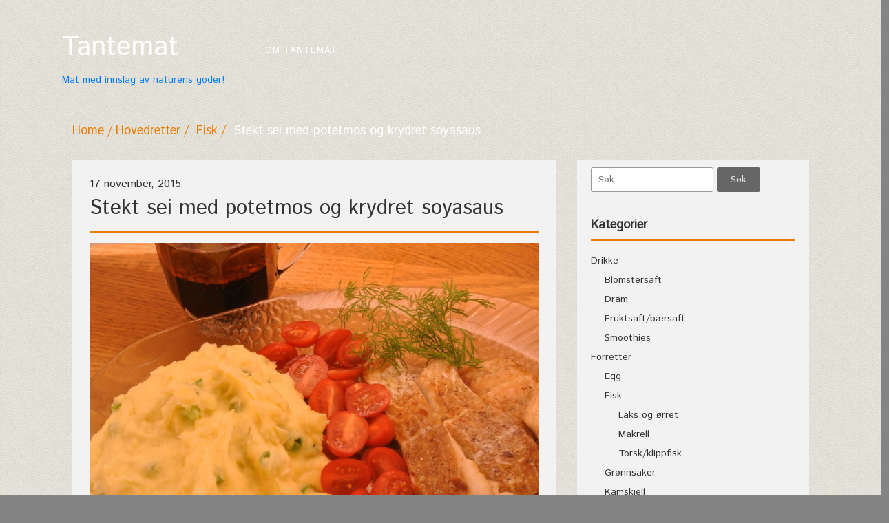

--- FILE ---
content_type: text/html; charset=UTF-8
request_url: https://tantemat.no/2015/11/17/stekt-sei-med-potetmos-og-krydret-soyasaus/
body_size: 18196
content:
<!DOCTYPE html>
<!--[if IE 7]>
<html class="ie ie7" lang="nb-NO">
<![endif]-->
<!--[if IE 8]>
<html class="ie ie8" lang="nb-NO">
<![endif]-->
<!--[if !(IE 7) | !(IE 8)  ]><!-->
<html lang="nb-NO">
<!--<![endif]-->
<head>
<meta charset="UTF-8">
<meta name="viewport" content="width=device-width">
<link rel="profile" href="http://gmpg.org/xfn/11">
<link rel="pingback" href="https://tantemat.no/xmlrpc.php">

<title>Stekt sei med potetmos og krydret soyasaus &#8211; Tantemat</title>
<meta name='robots' content='max-image-preview:large' />
<link rel='dns-prefetch' href='//secure.gravatar.com' />
<link rel='dns-prefetch' href='//fonts.googleapis.com' />
<link rel='dns-prefetch' href='//v0.wordpress.com' />
<link rel="alternate" type="application/rss+xml" title="Tantemat &raquo; strøm" href="https://tantemat.no/feed/" />
<link rel="alternate" type="application/rss+xml" title="Tantemat &raquo; kommentarstrøm" href="https://tantemat.no/comments/feed/" />
<link rel="alternate" type="application/rss+xml" title="Tantemat &raquo; Stekt sei med potetmos og krydret soyasaus kommentarstrøm" href="https://tantemat.no/2015/11/17/stekt-sei-med-potetmos-og-krydret-soyasaus/feed/" />
<script type="text/javascript">
window._wpemojiSettings = {"baseUrl":"https:\/\/s.w.org\/images\/core\/emoji\/14.0.0\/72x72\/","ext":".png","svgUrl":"https:\/\/s.w.org\/images\/core\/emoji\/14.0.0\/svg\/","svgExt":".svg","source":{"concatemoji":"https:\/\/tantemat.no\/wp-includes\/js\/wp-emoji-release.min.js?ver=6.1.9"}};
/*! This file is auto-generated */
!function(e,a,t){var n,r,o,i=a.createElement("canvas"),p=i.getContext&&i.getContext("2d");function s(e,t){var a=String.fromCharCode,e=(p.clearRect(0,0,i.width,i.height),p.fillText(a.apply(this,e),0,0),i.toDataURL());return p.clearRect(0,0,i.width,i.height),p.fillText(a.apply(this,t),0,0),e===i.toDataURL()}function c(e){var t=a.createElement("script");t.src=e,t.defer=t.type="text/javascript",a.getElementsByTagName("head")[0].appendChild(t)}for(o=Array("flag","emoji"),t.supports={everything:!0,everythingExceptFlag:!0},r=0;r<o.length;r++)t.supports[o[r]]=function(e){if(p&&p.fillText)switch(p.textBaseline="top",p.font="600 32px Arial",e){case"flag":return s([127987,65039,8205,9895,65039],[127987,65039,8203,9895,65039])?!1:!s([55356,56826,55356,56819],[55356,56826,8203,55356,56819])&&!s([55356,57332,56128,56423,56128,56418,56128,56421,56128,56430,56128,56423,56128,56447],[55356,57332,8203,56128,56423,8203,56128,56418,8203,56128,56421,8203,56128,56430,8203,56128,56423,8203,56128,56447]);case"emoji":return!s([129777,127995,8205,129778,127999],[129777,127995,8203,129778,127999])}return!1}(o[r]),t.supports.everything=t.supports.everything&&t.supports[o[r]],"flag"!==o[r]&&(t.supports.everythingExceptFlag=t.supports.everythingExceptFlag&&t.supports[o[r]]);t.supports.everythingExceptFlag=t.supports.everythingExceptFlag&&!t.supports.flag,t.DOMReady=!1,t.readyCallback=function(){t.DOMReady=!0},t.supports.everything||(n=function(){t.readyCallback()},a.addEventListener?(a.addEventListener("DOMContentLoaded",n,!1),e.addEventListener("load",n,!1)):(e.attachEvent("onload",n),a.attachEvent("onreadystatechange",function(){"complete"===a.readyState&&t.readyCallback()})),(e=t.source||{}).concatemoji?c(e.concatemoji):e.wpemoji&&e.twemoji&&(c(e.twemoji),c(e.wpemoji)))}(window,document,window._wpemojiSettings);
</script>
<style type="text/css">
img.wp-smiley,
img.emoji {
	display: inline !important;
	border: none !important;
	box-shadow: none !important;
	height: 1em !important;
	width: 1em !important;
	margin: 0 0.07em !important;
	vertical-align: -0.1em !important;
	background: none !important;
	padding: 0 !important;
}
</style>
	<link rel='stylesheet' id='wp-block-library-css' href='https://tantemat.no/wp-includes/css/dist/block-library/style.min.css?ver=6.1.9' type='text/css' media='all' />
<style id='wp-block-library-inline-css' type='text/css'>
.has-text-align-justify{text-align:justify;}
</style>
<link rel='stylesheet' id='mediaelement-css' href='https://tantemat.no/wp-includes/js/mediaelement/mediaelementplayer-legacy.min.css?ver=4.2.17' type='text/css' media='all' />
<link rel='stylesheet' id='wp-mediaelement-css' href='https://tantemat.no/wp-includes/js/mediaelement/wp-mediaelement.min.css?ver=6.1.9' type='text/css' media='all' />
<link rel='stylesheet' id='classic-theme-styles-css' href='https://tantemat.no/wp-includes/css/classic-themes.min.css?ver=1' type='text/css' media='all' />
<style id='global-styles-inline-css' type='text/css'>
body{--wp--preset--color--black: #000000;--wp--preset--color--cyan-bluish-gray: #abb8c3;--wp--preset--color--white: #ffffff;--wp--preset--color--pale-pink: #f78da7;--wp--preset--color--vivid-red: #cf2e2e;--wp--preset--color--luminous-vivid-orange: #ff6900;--wp--preset--color--luminous-vivid-amber: #fcb900;--wp--preset--color--light-green-cyan: #7bdcb5;--wp--preset--color--vivid-green-cyan: #00d084;--wp--preset--color--pale-cyan-blue: #8ed1fc;--wp--preset--color--vivid-cyan-blue: #0693e3;--wp--preset--color--vivid-purple: #9b51e0;--wp--preset--gradient--vivid-cyan-blue-to-vivid-purple: linear-gradient(135deg,rgba(6,147,227,1) 0%,rgb(155,81,224) 100%);--wp--preset--gradient--light-green-cyan-to-vivid-green-cyan: linear-gradient(135deg,rgb(122,220,180) 0%,rgb(0,208,130) 100%);--wp--preset--gradient--luminous-vivid-amber-to-luminous-vivid-orange: linear-gradient(135deg,rgba(252,185,0,1) 0%,rgba(255,105,0,1) 100%);--wp--preset--gradient--luminous-vivid-orange-to-vivid-red: linear-gradient(135deg,rgba(255,105,0,1) 0%,rgb(207,46,46) 100%);--wp--preset--gradient--very-light-gray-to-cyan-bluish-gray: linear-gradient(135deg,rgb(238,238,238) 0%,rgb(169,184,195) 100%);--wp--preset--gradient--cool-to-warm-spectrum: linear-gradient(135deg,rgb(74,234,220) 0%,rgb(151,120,209) 20%,rgb(207,42,186) 40%,rgb(238,44,130) 60%,rgb(251,105,98) 80%,rgb(254,248,76) 100%);--wp--preset--gradient--blush-light-purple: linear-gradient(135deg,rgb(255,206,236) 0%,rgb(152,150,240) 100%);--wp--preset--gradient--blush-bordeaux: linear-gradient(135deg,rgb(254,205,165) 0%,rgb(254,45,45) 50%,rgb(107,0,62) 100%);--wp--preset--gradient--luminous-dusk: linear-gradient(135deg,rgb(255,203,112) 0%,rgb(199,81,192) 50%,rgb(65,88,208) 100%);--wp--preset--gradient--pale-ocean: linear-gradient(135deg,rgb(255,245,203) 0%,rgb(182,227,212) 50%,rgb(51,167,181) 100%);--wp--preset--gradient--electric-grass: linear-gradient(135deg,rgb(202,248,128) 0%,rgb(113,206,126) 100%);--wp--preset--gradient--midnight: linear-gradient(135deg,rgb(2,3,129) 0%,rgb(40,116,252) 100%);--wp--preset--duotone--dark-grayscale: url('#wp-duotone-dark-grayscale');--wp--preset--duotone--grayscale: url('#wp-duotone-grayscale');--wp--preset--duotone--purple-yellow: url('#wp-duotone-purple-yellow');--wp--preset--duotone--blue-red: url('#wp-duotone-blue-red');--wp--preset--duotone--midnight: url('#wp-duotone-midnight');--wp--preset--duotone--magenta-yellow: url('#wp-duotone-magenta-yellow');--wp--preset--duotone--purple-green: url('#wp-duotone-purple-green');--wp--preset--duotone--blue-orange: url('#wp-duotone-blue-orange');--wp--preset--font-size--small: 13px;--wp--preset--font-size--medium: 20px;--wp--preset--font-size--large: 36px;--wp--preset--font-size--x-large: 42px;--wp--preset--spacing--20: 0.44rem;--wp--preset--spacing--30: 0.67rem;--wp--preset--spacing--40: 1rem;--wp--preset--spacing--50: 1.5rem;--wp--preset--spacing--60: 2.25rem;--wp--preset--spacing--70: 3.38rem;--wp--preset--spacing--80: 5.06rem;}:where(.is-layout-flex){gap: 0.5em;}body .is-layout-flow > .alignleft{float: left;margin-inline-start: 0;margin-inline-end: 2em;}body .is-layout-flow > .alignright{float: right;margin-inline-start: 2em;margin-inline-end: 0;}body .is-layout-flow > .aligncenter{margin-left: auto !important;margin-right: auto !important;}body .is-layout-constrained > .alignleft{float: left;margin-inline-start: 0;margin-inline-end: 2em;}body .is-layout-constrained > .alignright{float: right;margin-inline-start: 2em;margin-inline-end: 0;}body .is-layout-constrained > .aligncenter{margin-left: auto !important;margin-right: auto !important;}body .is-layout-constrained > :where(:not(.alignleft):not(.alignright):not(.alignfull)){max-width: var(--wp--style--global--content-size);margin-left: auto !important;margin-right: auto !important;}body .is-layout-constrained > .alignwide{max-width: var(--wp--style--global--wide-size);}body .is-layout-flex{display: flex;}body .is-layout-flex{flex-wrap: wrap;align-items: center;}body .is-layout-flex > *{margin: 0;}:where(.wp-block-columns.is-layout-flex){gap: 2em;}.has-black-color{color: var(--wp--preset--color--black) !important;}.has-cyan-bluish-gray-color{color: var(--wp--preset--color--cyan-bluish-gray) !important;}.has-white-color{color: var(--wp--preset--color--white) !important;}.has-pale-pink-color{color: var(--wp--preset--color--pale-pink) !important;}.has-vivid-red-color{color: var(--wp--preset--color--vivid-red) !important;}.has-luminous-vivid-orange-color{color: var(--wp--preset--color--luminous-vivid-orange) !important;}.has-luminous-vivid-amber-color{color: var(--wp--preset--color--luminous-vivid-amber) !important;}.has-light-green-cyan-color{color: var(--wp--preset--color--light-green-cyan) !important;}.has-vivid-green-cyan-color{color: var(--wp--preset--color--vivid-green-cyan) !important;}.has-pale-cyan-blue-color{color: var(--wp--preset--color--pale-cyan-blue) !important;}.has-vivid-cyan-blue-color{color: var(--wp--preset--color--vivid-cyan-blue) !important;}.has-vivid-purple-color{color: var(--wp--preset--color--vivid-purple) !important;}.has-black-background-color{background-color: var(--wp--preset--color--black) !important;}.has-cyan-bluish-gray-background-color{background-color: var(--wp--preset--color--cyan-bluish-gray) !important;}.has-white-background-color{background-color: var(--wp--preset--color--white) !important;}.has-pale-pink-background-color{background-color: var(--wp--preset--color--pale-pink) !important;}.has-vivid-red-background-color{background-color: var(--wp--preset--color--vivid-red) !important;}.has-luminous-vivid-orange-background-color{background-color: var(--wp--preset--color--luminous-vivid-orange) !important;}.has-luminous-vivid-amber-background-color{background-color: var(--wp--preset--color--luminous-vivid-amber) !important;}.has-light-green-cyan-background-color{background-color: var(--wp--preset--color--light-green-cyan) !important;}.has-vivid-green-cyan-background-color{background-color: var(--wp--preset--color--vivid-green-cyan) !important;}.has-pale-cyan-blue-background-color{background-color: var(--wp--preset--color--pale-cyan-blue) !important;}.has-vivid-cyan-blue-background-color{background-color: var(--wp--preset--color--vivid-cyan-blue) !important;}.has-vivid-purple-background-color{background-color: var(--wp--preset--color--vivid-purple) !important;}.has-black-border-color{border-color: var(--wp--preset--color--black) !important;}.has-cyan-bluish-gray-border-color{border-color: var(--wp--preset--color--cyan-bluish-gray) !important;}.has-white-border-color{border-color: var(--wp--preset--color--white) !important;}.has-pale-pink-border-color{border-color: var(--wp--preset--color--pale-pink) !important;}.has-vivid-red-border-color{border-color: var(--wp--preset--color--vivid-red) !important;}.has-luminous-vivid-orange-border-color{border-color: var(--wp--preset--color--luminous-vivid-orange) !important;}.has-luminous-vivid-amber-border-color{border-color: var(--wp--preset--color--luminous-vivid-amber) !important;}.has-light-green-cyan-border-color{border-color: var(--wp--preset--color--light-green-cyan) !important;}.has-vivid-green-cyan-border-color{border-color: var(--wp--preset--color--vivid-green-cyan) !important;}.has-pale-cyan-blue-border-color{border-color: var(--wp--preset--color--pale-cyan-blue) !important;}.has-vivid-cyan-blue-border-color{border-color: var(--wp--preset--color--vivid-cyan-blue) !important;}.has-vivid-purple-border-color{border-color: var(--wp--preset--color--vivid-purple) !important;}.has-vivid-cyan-blue-to-vivid-purple-gradient-background{background: var(--wp--preset--gradient--vivid-cyan-blue-to-vivid-purple) !important;}.has-light-green-cyan-to-vivid-green-cyan-gradient-background{background: var(--wp--preset--gradient--light-green-cyan-to-vivid-green-cyan) !important;}.has-luminous-vivid-amber-to-luminous-vivid-orange-gradient-background{background: var(--wp--preset--gradient--luminous-vivid-amber-to-luminous-vivid-orange) !important;}.has-luminous-vivid-orange-to-vivid-red-gradient-background{background: var(--wp--preset--gradient--luminous-vivid-orange-to-vivid-red) !important;}.has-very-light-gray-to-cyan-bluish-gray-gradient-background{background: var(--wp--preset--gradient--very-light-gray-to-cyan-bluish-gray) !important;}.has-cool-to-warm-spectrum-gradient-background{background: var(--wp--preset--gradient--cool-to-warm-spectrum) !important;}.has-blush-light-purple-gradient-background{background: var(--wp--preset--gradient--blush-light-purple) !important;}.has-blush-bordeaux-gradient-background{background: var(--wp--preset--gradient--blush-bordeaux) !important;}.has-luminous-dusk-gradient-background{background: var(--wp--preset--gradient--luminous-dusk) !important;}.has-pale-ocean-gradient-background{background: var(--wp--preset--gradient--pale-ocean) !important;}.has-electric-grass-gradient-background{background: var(--wp--preset--gradient--electric-grass) !important;}.has-midnight-gradient-background{background: var(--wp--preset--gradient--midnight) !important;}.has-small-font-size{font-size: var(--wp--preset--font-size--small) !important;}.has-medium-font-size{font-size: var(--wp--preset--font-size--medium) !important;}.has-large-font-size{font-size: var(--wp--preset--font-size--large) !important;}.has-x-large-font-size{font-size: var(--wp--preset--font-size--x-large) !important;}
.wp-block-navigation a:where(:not(.wp-element-button)){color: inherit;}
:where(.wp-block-columns.is-layout-flex){gap: 2em;}
.wp-block-pullquote{font-size: 1.5em;line-height: 1.6;}
</style>
<link rel='stylesheet' id='paginationstyle-css' href='https://tantemat.no/wp-content/plugins/faster-pagination/assests/pagination.css?ver=2' type='text/css' media='all' />
<link rel='stylesheet' id='foodrecipes-googlefonts-istokweb-css' href='//fonts.googleapis.com/css?family=Istok+Web' type='text/css' media='all' />
<link rel='stylesheet' id='bootstrap-css' href='https://tantemat.no/wp-content/themes/food-recipes/css/bootstrap.css?ver=6.1.9' type='text/css' media='all' />
<link rel='stylesheet' id='font-awesome-css' href='https://tantemat.no/wp-content/themes/food-recipes/css/font-awesome.css?ver=6.1.9' type='text/css' media='all' />
<link rel='stylesheet' id='foodrecipes_default-css' href='https://tantemat.no/wp-content/themes/food-recipes/css/default.css?ver=6.1.9' type='text/css' media='all' />
<link rel='stylesheet' id='foodrecipes_media-css' href='https://tantemat.no/wp-content/themes/food-recipes/css/media.css?ver=6.1.9' type='text/css' media='all' />
<link rel='stylesheet' id='foodrecipes_base-css' href='https://tantemat.no/wp-content/themes/food-recipes/css/base.css?ver=6.1.9' type='text/css' media='all' />
<link rel='stylesheet' id='foodrecipes_style-css' href='https://tantemat.no/wp-content/themes/food-recipes/style.css?ver=6.1.9' type='text/css' media='all' />
<link rel='stylesheet' id='social-logos-css' href='https://tantemat.no/wp-content/plugins/jetpack/_inc/social-logos/social-logos.min.css?ver=11.6.2' type='text/css' media='all' />
<link rel='stylesheet' id='jetpack_css-css' href='https://tantemat.no/wp-content/plugins/jetpack/css/jetpack.css?ver=11.6.2' type='text/css' media='all' />
<script type='text/javascript' id='jetpack_related-posts-js-extra'>
/* <![CDATA[ */
var related_posts_js_options = {"post_heading":"h4"};
/* ]]> */
</script>
<script type='text/javascript' src='https://tantemat.no/wp-content/plugins/jetpack/_inc/build/related-posts/related-posts.min.js?ver=20211209' id='jetpack_related-posts-js'></script>
<script type='text/javascript' src='https://tantemat.no/wp-includes/js/jquery/jquery.min.js?ver=3.6.1' id='jquery-core-js'></script>
<script type='text/javascript' src='https://tantemat.no/wp-includes/js/jquery/jquery-migrate.min.js?ver=3.3.2' id='jquery-migrate-js'></script>
<script type='text/javascript' src='https://tantemat.no/wp-content/themes/food-recipes/js/bootstrap.js?ver=6.1.9' id='bootstrap-js'></script>
<script type='text/javascript' src='https://tantemat.no/wp-content/themes/food-recipes/js/base.js?ver=6.1.9' id='foodrecipes_base-js'></script>
<link rel="https://api.w.org/" href="https://tantemat.no/wp-json/" /><link rel="alternate" type="application/json" href="https://tantemat.no/wp-json/wp/v2/posts/1469" /><link rel="EditURI" type="application/rsd+xml" title="RSD" href="https://tantemat.no/xmlrpc.php?rsd" />
<link rel="wlwmanifest" type="application/wlwmanifest+xml" href="https://tantemat.no/wp-includes/wlwmanifest.xml" />
<meta name="generator" content="WordPress 6.1.9" />
<link rel="canonical" href="https://tantemat.no/2015/11/17/stekt-sei-med-potetmos-og-krydret-soyasaus/" />
<link rel='shortlink' href='https://wp.me/p6mvhx-nH' />
<link rel="alternate" type="application/json+oembed" href="https://tantemat.no/wp-json/oembed/1.0/embed?url=https%3A%2F%2Ftantemat.no%2F2015%2F11%2F17%2Fstekt-sei-med-potetmos-og-krydret-soyasaus%2F" />
<link rel="alternate" type="text/xml+oembed" href="https://tantemat.no/wp-json/oembed/1.0/embed?url=https%3A%2F%2Ftantemat.no%2F2015%2F11%2F17%2Fstekt-sei-med-potetmos-og-krydret-soyasaus%2F&#038;format=xml" />
	<style>img#wpstats{display:none}</style>
		<style type="text/css">.recentcomments a{display:inline !important;padding:0 !important;margin:0 !important;}</style>	<style type="text/css" id="foodrecipes-header-css">
			.site-title a {
			color: #333333;
		}
		</style>
	<style type="text/css" id="custom-background-css">
body.custom-background { background-color: #848484; background-image: url("https://tantemat.no/wp-content/uploads/2017/01/seamless_paper_texture.png"); background-position: left top; background-size: auto; background-repeat: repeat; background-attachment: scroll; }
</style>
	
<!-- Jetpack Open Graph Tags -->
<meta property="og:type" content="article" />
<meta property="og:title" content="Stekt sei med potetmos og krydret soyasaus" />
<meta property="og:url" content="https://tantemat.no/2015/11/17/stekt-sei-med-potetmos-og-krydret-soyasaus/" />
<meta property="og:description" content="Sei er nydelig, mettende og villfanget fisk som burde brukes mye oftere! Den er ofte på tilbud i fiskedisken, så kjøp og legg i fryseren, sånn at du alltid har god og lettlaget middag for hånden. S…" />
<meta property="article:published_time" content="2015-11-17T12:45:50+00:00" />
<meta property="article:modified_time" content="2018-04-12T14:02:40+00:00" />
<meta property="og:site_name" content="Tantemat" />
<meta property="og:image" content="https://tantemat.no/wp-content/uploads/2015/11/DSC_8116-e1518179806198.jpg" />
<meta property="og:image:width" content="900" />
<meta property="og:image:height" content="602" />
<meta property="og:image:alt" content="" />
<meta property="og:locale" content="nb_NO" />
<meta name="twitter:text:title" content="Stekt sei med potetmos og krydret soyasaus" />
<meta name="twitter:image" content="https://tantemat.no/wp-content/uploads/2015/11/DSC_8116-e1518179806198.jpg?w=640" />
<meta name="twitter:card" content="summary_large_image" />

<!-- End Jetpack Open Graph Tags -->
<style type="text/css" id="wp-custom-css">.foodrecipes-box-paging {background-color: unset!important;
    position: relative!important;
    height: 100px!important;}</style></head>
<body class="post-template-default single single-post postid-1469 single-format-standard custom-background">
  <svg xmlns="http://www.w3.org/2000/svg" viewBox="0 0 0 0" width="0" height="0" focusable="false" role="none" style="visibility: hidden; position: absolute; left: -9999px; overflow: hidden;" ><defs><filter id="wp-duotone-dark-grayscale"><feColorMatrix color-interpolation-filters="sRGB" type="matrix" values=" .299 .587 .114 0 0 .299 .587 .114 0 0 .299 .587 .114 0 0 .299 .587 .114 0 0 " /><feComponentTransfer color-interpolation-filters="sRGB" ><feFuncR type="table" tableValues="0 0.49803921568627" /><feFuncG type="table" tableValues="0 0.49803921568627" /><feFuncB type="table" tableValues="0 0.49803921568627" /><feFuncA type="table" tableValues="1 1" /></feComponentTransfer><feComposite in2="SourceGraphic" operator="in" /></filter></defs></svg><svg xmlns="http://www.w3.org/2000/svg" viewBox="0 0 0 0" width="0" height="0" focusable="false" role="none" style="visibility: hidden; position: absolute; left: -9999px; overflow: hidden;" ><defs><filter id="wp-duotone-grayscale"><feColorMatrix color-interpolation-filters="sRGB" type="matrix" values=" .299 .587 .114 0 0 .299 .587 .114 0 0 .299 .587 .114 0 0 .299 .587 .114 0 0 " /><feComponentTransfer color-interpolation-filters="sRGB" ><feFuncR type="table" tableValues="0 1" /><feFuncG type="table" tableValues="0 1" /><feFuncB type="table" tableValues="0 1" /><feFuncA type="table" tableValues="1 1" /></feComponentTransfer><feComposite in2="SourceGraphic" operator="in" /></filter></defs></svg><svg xmlns="http://www.w3.org/2000/svg" viewBox="0 0 0 0" width="0" height="0" focusable="false" role="none" style="visibility: hidden; position: absolute; left: -9999px; overflow: hidden;" ><defs><filter id="wp-duotone-purple-yellow"><feColorMatrix color-interpolation-filters="sRGB" type="matrix" values=" .299 .587 .114 0 0 .299 .587 .114 0 0 .299 .587 .114 0 0 .299 .587 .114 0 0 " /><feComponentTransfer color-interpolation-filters="sRGB" ><feFuncR type="table" tableValues="0.54901960784314 0.98823529411765" /><feFuncG type="table" tableValues="0 1" /><feFuncB type="table" tableValues="0.71764705882353 0.25490196078431" /><feFuncA type="table" tableValues="1 1" /></feComponentTransfer><feComposite in2="SourceGraphic" operator="in" /></filter></defs></svg><svg xmlns="http://www.w3.org/2000/svg" viewBox="0 0 0 0" width="0" height="0" focusable="false" role="none" style="visibility: hidden; position: absolute; left: -9999px; overflow: hidden;" ><defs><filter id="wp-duotone-blue-red"><feColorMatrix color-interpolation-filters="sRGB" type="matrix" values=" .299 .587 .114 0 0 .299 .587 .114 0 0 .299 .587 .114 0 0 .299 .587 .114 0 0 " /><feComponentTransfer color-interpolation-filters="sRGB" ><feFuncR type="table" tableValues="0 1" /><feFuncG type="table" tableValues="0 0.27843137254902" /><feFuncB type="table" tableValues="0.5921568627451 0.27843137254902" /><feFuncA type="table" tableValues="1 1" /></feComponentTransfer><feComposite in2="SourceGraphic" operator="in" /></filter></defs></svg><svg xmlns="http://www.w3.org/2000/svg" viewBox="0 0 0 0" width="0" height="0" focusable="false" role="none" style="visibility: hidden; position: absolute; left: -9999px; overflow: hidden;" ><defs><filter id="wp-duotone-midnight"><feColorMatrix color-interpolation-filters="sRGB" type="matrix" values=" .299 .587 .114 0 0 .299 .587 .114 0 0 .299 .587 .114 0 0 .299 .587 .114 0 0 " /><feComponentTransfer color-interpolation-filters="sRGB" ><feFuncR type="table" tableValues="0 0" /><feFuncG type="table" tableValues="0 0.64705882352941" /><feFuncB type="table" tableValues="0 1" /><feFuncA type="table" tableValues="1 1" /></feComponentTransfer><feComposite in2="SourceGraphic" operator="in" /></filter></defs></svg><svg xmlns="http://www.w3.org/2000/svg" viewBox="0 0 0 0" width="0" height="0" focusable="false" role="none" style="visibility: hidden; position: absolute; left: -9999px; overflow: hidden;" ><defs><filter id="wp-duotone-magenta-yellow"><feColorMatrix color-interpolation-filters="sRGB" type="matrix" values=" .299 .587 .114 0 0 .299 .587 .114 0 0 .299 .587 .114 0 0 .299 .587 .114 0 0 " /><feComponentTransfer color-interpolation-filters="sRGB" ><feFuncR type="table" tableValues="0.78039215686275 1" /><feFuncG type="table" tableValues="0 0.94901960784314" /><feFuncB type="table" tableValues="0.35294117647059 0.47058823529412" /><feFuncA type="table" tableValues="1 1" /></feComponentTransfer><feComposite in2="SourceGraphic" operator="in" /></filter></defs></svg><svg xmlns="http://www.w3.org/2000/svg" viewBox="0 0 0 0" width="0" height="0" focusable="false" role="none" style="visibility: hidden; position: absolute; left: -9999px; overflow: hidden;" ><defs><filter id="wp-duotone-purple-green"><feColorMatrix color-interpolation-filters="sRGB" type="matrix" values=" .299 .587 .114 0 0 .299 .587 .114 0 0 .299 .587 .114 0 0 .299 .587 .114 0 0 " /><feComponentTransfer color-interpolation-filters="sRGB" ><feFuncR type="table" tableValues="0.65098039215686 0.40392156862745" /><feFuncG type="table" tableValues="0 1" /><feFuncB type="table" tableValues="0.44705882352941 0.4" /><feFuncA type="table" tableValues="1 1" /></feComponentTransfer><feComposite in2="SourceGraphic" operator="in" /></filter></defs></svg><svg xmlns="http://www.w3.org/2000/svg" viewBox="0 0 0 0" width="0" height="0" focusable="false" role="none" style="visibility: hidden; position: absolute; left: -9999px; overflow: hidden;" ><defs><filter id="wp-duotone-blue-orange"><feColorMatrix color-interpolation-filters="sRGB" type="matrix" values=" .299 .587 .114 0 0 .299 .587 .114 0 0 .299 .587 .114 0 0 .299 .587 .114 0 0 " /><feComponentTransfer color-interpolation-filters="sRGB" ><feFuncR type="table" tableValues="0.098039215686275 1" /><feFuncG type="table" tableValues="0 0.66274509803922" /><feFuncB type="table" tableValues="0.84705882352941 0.41960784313725" /><feFuncA type="table" tableValues="1 1" /></feComponentTransfer><feComposite in2="SourceGraphic" operator="in" /></filter></defs></svg><header>
  <div class="foodrecipes-container-recipes container">

    <div class="row foodrecipes-heading-title no-padding">
            <div class="col-lg-3 col-md-12 col-sm-12 foodrecipes-logo"> <a href="https://tantemat.no">
                </a>
               <a href="https://tantemat.no"> <h1 class="foodrecipes-site-title">Tantemat</h1>
            Mat med innslag av naturens goder!</a>          </div>

      <div class=" order-lg-12 col-lg-3 col-md-6 col-sm-6 col-xs-6 order-md-1 no-padding-right foodrecipes-social-icon-right ">
        <ul class=" foodrecipes-social list-inline pull-right">
                  
        </ul>
      </div>
      <div id="mainmenu" class="col-lg-6 col-md-12 col-sm-12 col-xs-12 order-lg-1 order-md-12">
          <ul class="navbar-collapse collapse menu-foodrecipes" class="navbar-nav"><li class="page_item page-item-2"><a href="https://tantemat.no/testside/">Om Tantemat</a></li>
</ul>
      </div> 
    </div>
    <div class="clearfix"></div>
  </div>
</header>
<div class="page-title">
  <div class="foodrecipes-container-recipes container">
    <div class="row">
      <div class="col-md-12 col-sm-12 col-xs-12"> <span class="foodrecipes-page-breadcrumbs">
        <div id="crumbs" class="foodrecipes-breadcrumb"><a href="https://tantemat.no">Home</a><a href="https://tantemat.no/category/hovedretter/">Hovedretter</a> <a href="https://tantemat.no/category/hovedretter/fisk/">Fisk</a> Stekt sei med potetmos og krydret soyasaus</div>        </span> </div>
    </div>
  </div>
</div>
<div class="main-container ">
  <div class="foodrecipes-container-recipes container">
    
            <div id="post-1469" class="row post-1469 post type-post status-publish format-standard has-post-thumbnail hentry category-fisk category-hovedretter tag-fersk-ingefaer tag-hvitlok tag-krydret-soyasaus tag-mandelpoteter tag-potetmos tag-rod-chili tag-sei tag-sma-tomater tag-soyasaus tag-sote-tomater tag-varlok">
        <div class="col-lg-8 col-md-12 main no-padding-left">
          <div class="foodrecipes-inner-blog-bg">
            <article class="post">
              <div class="foodrecipes-inner-blog-text">
                                <!-- <div class="foodrecipes-inner-blog-text" > -->
                  <h6 class="blog-post-date"> 17 november, 2015</h6>
                  <h1 class="blog-title">Stekt sei med potetmos og krydret soyasaus</h1>
                                    <div><img src="https://tantemat.no/wp-content/uploads/2015/11/DSC_8116-e1518179806198.jpg"></div>
                                    Posted in : <a href="https://tantemat.no/category/hovedretter/fisk/" rel="category tag">Fisk</a>, <a href="https://tantemat.no/category/hovedretter/" rel="category tag">Hovedretter</a>  on <a href="https://tantemat.no/2015/11/17/stekt-sei-med-potetmos-og-krydret-soyasaus/" title="13:45" ><time datetime="2015-11-17T13:45:50+01:00">17. november 2015</time></a> by : <span><a href="https://tantemat.no/author/tantemat/" title="View all posts by tantemat" >tantemat</a></span>                  Stikkord: <a href="https://tantemat.no/tag/fersk-ingefaer/" rel="tag">fersk ingefær</a>, <a href="https://tantemat.no/tag/hvitlok/" rel="tag">hvitløk</a>, <a href="https://tantemat.no/tag/krydret-soyasaus/" rel="tag">krydret soyasaus</a>, <a href="https://tantemat.no/tag/mandelpoteter/" rel="tag">mandelpoteter</a>, <a href="https://tantemat.no/tag/potetmos/" rel="tag">potetmos</a>, <a href="https://tantemat.no/tag/rod-chili/" rel="tag">rød chili</a>, <a href="https://tantemat.no/tag/sei/" rel="tag">sei</a>, <a href="https://tantemat.no/tag/sma-tomater/" rel="tag">små tomater</a>, <a href="https://tantemat.no/tag/soyasaus/" rel="tag">soyasaus</a>, <a href="https://tantemat.no/tag/sote-tomater/" rel="tag">søte tomater</a>, <a href="https://tantemat.no/tag/varlok/" rel="tag">vårløk</a>                  <p>
                    <p>Sei er nydelig, mettende og villfanget fisk som burde brukes mye oftere! Den er ofte på tilbud i fiskedisken, så kjøp og legg i fryseren, sånn at du alltid har god og lettlaget middag for hånden.</p>
<p>Sei har en fast konsistens som gjør at den tåler litt kraftig og smaksrikt tilbehør. Her får du oppskrift på sei stekt på enkleste måte, bare krydret med salt og pepper, sammen med potetmos med vårløk i og en krydret soyasaus ved siden av. Dette er en sunn og smakfull middagsrett som du kan servere både til hverdags og fest!</p>
<p>I denne retten er det en fordel å starte med å lage sausen, siden det tar litt tid med finhakking av ingrediensene. Oppskriften på den får du derfor først, så følger oppskriften på potetmosen og til slutt den stekte seien.</p>
<p>&nbsp;</p>
<p><span style="text-decoration: underline;">STEKT SEI MED POTETMOS OG KRYDRET SOYASAUS</span></p>
<p><em>Til 4 personer</em></p>
<p>&nbsp;</p>
<p><span style="text-decoration: underline;">KRYDRET SOYASAUS</span></p>
<p><em><span style="text-decoration: underline;">Du trenger</span>:</em></p>
<p>&nbsp;</p>
<p><a href="https://tantemat.no/wp-content/uploads/2015/11/DSC_8111.jpg"><img data-attachment-id="1473" data-permalink="https://tantemat.no/2015/11/17/stekt-sei-med-potetmos-og-krydret-soyasaus/dsc_8111/" data-orig-file="https://tantemat.no/wp-content/uploads/2015/11/DSC_8111-e1518180107153.jpg" data-orig-size="900,602" data-comments-opened="1" data-image-meta="{&quot;aperture&quot;:&quot;5.6&quot;,&quot;credit&quot;:&quot;&quot;,&quot;camera&quot;:&quot;NIKON 1 J1&quot;,&quot;caption&quot;:&quot;&quot;,&quot;created_timestamp&quot;:&quot;1447684971&quot;,&quot;copyright&quot;:&quot;&quot;,&quot;focal_length&quot;:&quot;16.9&quot;,&quot;iso&quot;:&quot;500&quot;,&quot;shutter_speed&quot;:&quot;0.033333333333333&quot;,&quot;title&quot;:&quot;&quot;,&quot;orientation&quot;:&quot;1&quot;}" data-image-title="DSC_8111" data-image-description="" data-image-caption="" data-medium-file="https://tantemat.no/wp-content/uploads/2015/11/DSC_8111-300x201.jpg" data-large-file="https://tantemat.no/wp-content/uploads/2015/11/DSC_8111-1024x685.jpg" decoding="async" class="alignnone wp-image-1473" src="https://tantemat.no/wp-content/uploads/2015/11/DSC_8111-300x201.jpg" alt="DSC_8111" width="602" height="403" /></a></p>
<p>&nbsp;</p>
<ul>
<li>3 røde chili</li>
<li>3 hvitløksfedd</li>
<li>30 gr fersk ingefær</li>
<li>1 dl soyasaus</li>
<li>1 dl god olivenolje</li>
</ul>
<p>&nbsp;</p>
<p><em><span style="text-decoration: underline;">Slik gjør du</span>:</em></p>
<p>Rens chilien for frø og skrell hvitløk og ingefær. Finhakkes.</p>
<p>Ha olivenolje og soya i en liten kasserolle og kok opp. Ha i finhakket chili, hvitløk og ingefær og gi et lite oppkok, og så er sausen klar for servering.</p>
<p>&nbsp;</p>
<p><a href="https://tantemat.no/wp-content/uploads/2015/11/DSC_8117.jpg"><img data-attachment-id="1479" data-permalink="https://tantemat.no/2015/11/17/stekt-sei-med-potetmos-og-krydret-soyasaus/dsc_8117/" data-orig-file="https://tantemat.no/wp-content/uploads/2015/11/DSC_8117-e1518179943276.jpg" data-orig-size="900,602" data-comments-opened="1" data-image-meta="{&quot;aperture&quot;:&quot;5.6&quot;,&quot;credit&quot;:&quot;&quot;,&quot;camera&quot;:&quot;NIKON 1 J1&quot;,&quot;caption&quot;:&quot;&quot;,&quot;created_timestamp&quot;:&quot;1447690995&quot;,&quot;copyright&quot;:&quot;&quot;,&quot;focal_length&quot;:&quot;17.5&quot;,&quot;iso&quot;:&quot;800&quot;,&quot;shutter_speed&quot;:&quot;0.125&quot;,&quot;title&quot;:&quot;&quot;,&quot;orientation&quot;:&quot;1&quot;}" data-image-title="DSC_8117" data-image-description="" data-image-caption="" data-medium-file="https://tantemat.no/wp-content/uploads/2015/11/DSC_8117-300x201.jpg" data-large-file="https://tantemat.no/wp-content/uploads/2015/11/DSC_8117-1024x685.jpg" decoding="async" loading="lazy" class="alignnone wp-image-1479" src="https://tantemat.no/wp-content/uploads/2015/11/DSC_8117-300x201.jpg" alt="DSC_8117" width="600" height="402" /></a></p>
<p>&nbsp;</p>
<p>&nbsp;</p>
<p><span style="text-decoration: underline;">POTETMOS</span></p>
<p><span style="text-decoration: underline;">Du trenger</span>:</p>
<p>&nbsp;</p>
<p><a href="https://tantemat.no/wp-content/uploads/2015/11/DSC_8112.jpg"><img data-attachment-id="1474" data-permalink="https://tantemat.no/2015/11/17/stekt-sei-med-potetmos-og-krydret-soyasaus/dsc_8112/" data-orig-file="https://tantemat.no/wp-content/uploads/2015/11/DSC_8112-e1518180078544.jpg" data-orig-size="900,602" data-comments-opened="1" data-image-meta="{&quot;aperture&quot;:&quot;5.6&quot;,&quot;credit&quot;:&quot;&quot;,&quot;camera&quot;:&quot;NIKON 1 J1&quot;,&quot;caption&quot;:&quot;&quot;,&quot;created_timestamp&quot;:&quot;1447689148&quot;,&quot;copyright&quot;:&quot;&quot;,&quot;focal_length&quot;:&quot;16.9&quot;,&quot;iso&quot;:&quot;450&quot;,&quot;shutter_speed&quot;:&quot;0.033333333333333&quot;,&quot;title&quot;:&quot;&quot;,&quot;orientation&quot;:&quot;1&quot;}" data-image-title="DSC_8112" data-image-description="" data-image-caption="" data-medium-file="https://tantemat.no/wp-content/uploads/2015/11/DSC_8112-300x201.jpg" data-large-file="https://tantemat.no/wp-content/uploads/2015/11/DSC_8112-1024x685.jpg" decoding="async" loading="lazy" class="alignnone wp-image-1474" src="https://tantemat.no/wp-content/uploads/2015/11/DSC_8112-300x201.jpg" alt="DSC_8112" width="602" height="404" /></a></p>
<p>&nbsp;</p>
<ul>
<li>1 kg mandelpoteter</li>
<li>100 gr smør</li>
<li>1,5 dl melk eller matfløte</li>
<li>1 ts salt</li>
<li>5 vårløk</li>
</ul>
<p>&nbsp;</p>
<p><em><span style="text-decoration: underline;">Slik gjør du</span>:</em></p>
<p>Skrell potetene og skjær dem opp i mindre biter. Ha dem i en kasserolle med så mye vann at det såvidt dekker, og kok dem møre. Hell av vannet og stapp potetene. Del smøret i mindre biter og rør inn i stappen litt etter litt. Spe med melk eller fløte til du får en smidig stappe. Smak til med salt.</p>
<p>&nbsp;</p>
<p><a href="https://tantemat.no/wp-content/uploads/2015/11/DSC_8114.jpg"><img data-attachment-id="1476" data-permalink="https://tantemat.no/2015/11/17/stekt-sei-med-potetmos-og-krydret-soyasaus/dsc_8114/" data-orig-file="https://tantemat.no/wp-content/uploads/2015/11/DSC_8114-e1518180030991.jpg" data-orig-size="900,602" data-comments-opened="1" data-image-meta="{&quot;aperture&quot;:&quot;5.6&quot;,&quot;credit&quot;:&quot;&quot;,&quot;camera&quot;:&quot;NIKON 1 J1&quot;,&quot;caption&quot;:&quot;&quot;,&quot;created_timestamp&quot;:&quot;1447690455&quot;,&quot;copyright&quot;:&quot;&quot;,&quot;focal_length&quot;:&quot;17.5&quot;,&quot;iso&quot;:&quot;560&quot;,&quot;shutter_speed&quot;:&quot;0.033333333333333&quot;,&quot;title&quot;:&quot;&quot;,&quot;orientation&quot;:&quot;1&quot;}" data-image-title="DSC_8114" data-image-description="" data-image-caption="" data-medium-file="https://tantemat.no/wp-content/uploads/2015/11/DSC_8114-300x201.jpg" data-large-file="https://tantemat.no/wp-content/uploads/2015/11/DSC_8114-1024x685.jpg" decoding="async" loading="lazy" class="alignnone wp-image-1476" src="https://tantemat.no/wp-content/uploads/2015/11/DSC_8114-300x201.jpg" alt="DSC_8114" width="601" height="403" /></a></p>
<p>&nbsp;</p>
<p>Til slutt rører du inn vårløk kuttet opp i små biter. Sett lokk på kasserollen og hold potetstappen varm mens du steker seien.</p>
<p>&nbsp;</p>
<p><span style="text-decoration: underline;">STEKT SEI</span></p>
<p><span style="text-decoration: underline;"><em>Du trenger</em></span><em>:</em></p>
<ul>
<li>1 kg seifilet uten skinn og ben</li>
<li>Salt</li>
<li>Pepper</li>
<li>Smør til å steke fisken i</li>
</ul>
<p>&nbsp;</p>
<p><em><span style="text-decoration: underline;">Slik gjør du</span></em><em>:</em></p>
<p>Del seifileten opp i passe porsjonsstykker. Salte og pepre på begge sider og stek i smør i stekepanne på noe over middels varme, ca. 2-3 min. på hver side. Etterhvert som stykkene er ferdig stekt har du dem over på et ildfast fat og setter dem i stekeovnen på 70ºC så de holder seg varme.</p>
<p><a href="https://tantemat.no/wp-content/uploads/2015/11/SeiIStekepanne.jpg"><img data-attachment-id="1909" data-permalink="https://tantemat.no/2015/11/17/stekt-sei-med-potetmos-og-krydret-soyasaus/seiistekepanne/" data-orig-file="https://tantemat.no/wp-content/uploads/2015/11/SeiIStekepanne-e1518179851314.jpg" data-orig-size="900,602" data-comments-opened="1" data-image-meta="{&quot;aperture&quot;:&quot;5.6&quot;,&quot;credit&quot;:&quot;&quot;,&quot;camera&quot;:&quot;NIKON 1 J1&quot;,&quot;caption&quot;:&quot;&quot;,&quot;created_timestamp&quot;:&quot;1447690057&quot;,&quot;copyright&quot;:&quot;&quot;,&quot;focal_length&quot;:&quot;17.5&quot;,&quot;iso&quot;:&quot;800&quot;,&quot;shutter_speed&quot;:&quot;0.05&quot;,&quot;title&quot;:&quot;&quot;,&quot;orientation&quot;:&quot;1&quot;}" data-image-title="SeiIStekepanne" data-image-description="" data-image-caption="" data-medium-file="https://tantemat.no/wp-content/uploads/2015/11/SeiIStekepanne-300x201.jpg" data-large-file="https://tantemat.no/wp-content/uploads/2015/11/SeiIStekepanne-1024x685.jpg" decoding="async" loading="lazy" class="alignnone wp-image-1909" src="https://tantemat.no/wp-content/uploads/2015/11/SeiIStekepanne.jpg" alt="SeiIStekepanne" width="600" height="401" /></a></p>
<p>&nbsp;</p>
<p>&nbsp;</p>
<p>Legg opp på fat og server den stekte seien med potetmos og krydret soyasaus. Pynt med søte, små tomater og en dillkvast.</p>
<p>&nbsp;</p>
<p>Vel bekomme!</p>
<p>&nbsp;</p>
<p>&nbsp;</p>
<p><a href="https://tantemat.no/wp-content/uploads/2015/11/DSC_8115.jpg"><img data-attachment-id="1477" data-permalink="https://tantemat.no/2015/11/17/stekt-sei-med-potetmos-og-krydret-soyasaus/dsc_8115/" data-orig-file="https://tantemat.no/wp-content/uploads/2015/11/DSC_8115-e1518180005540.jpg" data-orig-size="900,602" data-comments-opened="1" data-image-meta="{&quot;aperture&quot;:&quot;5.6&quot;,&quot;credit&quot;:&quot;&quot;,&quot;camera&quot;:&quot;NIKON 1 J1&quot;,&quot;caption&quot;:&quot;&quot;,&quot;created_timestamp&quot;:&quot;1447690905&quot;,&quot;copyright&quot;:&quot;&quot;,&quot;focal_length&quot;:&quot;17.5&quot;,&quot;iso&quot;:&quot;400&quot;,&quot;shutter_speed&quot;:&quot;0.033333333333333&quot;,&quot;title&quot;:&quot;&quot;,&quot;orientation&quot;:&quot;1&quot;}" data-image-title="DSC_8115" data-image-description="" data-image-caption="" data-medium-file="https://tantemat.no/wp-content/uploads/2015/11/DSC_8115-300x201.jpg" data-large-file="https://tantemat.no/wp-content/uploads/2015/11/DSC_8115-1024x685.jpg" decoding="async" loading="lazy" class="alignnone wp-image-1477" src="https://tantemat.no/wp-content/uploads/2015/11/DSC_8115-300x201.jpg" alt="DSC_8115" width="600" height="402" /></a></p>
<p>&nbsp;</p>
<div class="sharedaddy sd-sharing-enabled"><div class="robots-nocontent sd-block sd-social sd-social-icon sd-sharing"><h3 class="sd-title">Del dette:</h3><div class="sd-content"><ul><li class="share-twitter"><a rel="nofollow noopener noreferrer" data-shared="sharing-twitter-1469" class="share-twitter sd-button share-icon no-text" href="https://tantemat.no/2015/11/17/stekt-sei-med-potetmos-og-krydret-soyasaus/?share=twitter" target="_blank" title="Klikk for å dele på Twitter" ><span></span><span class="sharing-screen-reader-text">Klikk for å dele på Twitter(åpnes i en ny fane)</span></a></li><li class="share-facebook"><a rel="nofollow noopener noreferrer" data-shared="sharing-facebook-1469" class="share-facebook sd-button share-icon no-text" href="https://tantemat.no/2015/11/17/stekt-sei-med-potetmos-og-krydret-soyasaus/?share=facebook" target="_blank" title="Klikk for å dele på Facebook" ><span></span><span class="sharing-screen-reader-text">Klikk for å dele på Facebook(åpnes i en ny fane)</span></a></li><li><a href="#" class="sharing-anchor sd-button share-more"><span>Mer</span></a></li><li class="share-end"></li></ul><div class="sharing-hidden"><div class="inner" style="display: none;width:150px;"><ul style="background-image:none;"><li class="share-print"><a rel="nofollow noopener noreferrer" data-shared="" class="share-print sd-button share-icon no-text" href="https://tantemat.no/2015/11/17/stekt-sei-med-potetmos-og-krydret-soyasaus/#print" target="_blank" title="Klikk for å skrive ut" ><span></span><span class="sharing-screen-reader-text">Klikk for å skrive ut(åpnes i en ny fane)</span></a></li><li class="share-end"></li></ul></div></div></div></div></div>
<div id='jp-relatedposts' class='jp-relatedposts' >
	<h3 class="jp-relatedposts-headline"><em>Relatert</em></h3>
</div>                  </p>
               <!--  </div> -->
                                <div class="foodrecipes-comment-form">
                  
<div class="clearfix"></div>
<div id="comments" class="comments-area">
    	<div id="respond" class="comment-respond">
		<h3 id="reply-title" class="comment-reply-title">Legg igjen en kommentar <small><a rel="nofollow" id="cancel-comment-reply-link" href="/2015/11/17/stekt-sei-med-potetmos-og-krydret-soyasaus/#respond" style="display:none;">Avbryt svar</a></small></h3><form action="https://tantemat.no/wp-comments-post.php" method="post" id="commentform" class="comment-form" novalidate><p class="comment-notes"><span id="email-notes">Din e-postadresse vil ikke bli publisert.</span> <span class="required-field-message">Obligatoriske felt er merket med <span class="required">*</span></span></p><p class="comment-form-comment"><label for="comment">Kommentar <span class="required">*</span></label> <textarea id="comment" name="comment" cols="45" rows="8" maxlength="65525" required></textarea></p><p class="comment-form-author"><label for="author">Navn <span class="required">*</span></label> <input id="author" name="author" type="text" value="" size="30" maxlength="245" autocomplete="name" required /></p>
<p class="comment-form-email"><label for="email">E-post <span class="required">*</span></label> <input id="email" name="email" type="email" value="" size="30" maxlength="100" aria-describedby="email-notes" autocomplete="email" required /></p>
<p class="comment-form-url"><label for="url">Nettsted</label> <input id="url" name="url" type="url" value="" size="30" maxlength="200" autocomplete="url" /></p>
<p class="comment-form-cookies-consent"><input id="wp-comment-cookies-consent" name="wp-comment-cookies-consent" type="checkbox" value="yes" /> <label for="wp-comment-cookies-consent">Lagre mitt navn, e-post og nettside i denne nettleseren for neste gang jeg kommenterer.</label></p>
<p class="comment-subscription-form"><input type="checkbox" name="subscribe_comments" id="subscribe_comments" value="subscribe" style="width: auto; -moz-appearance: checkbox; -webkit-appearance: checkbox;" /> <label class="subscribe-label" id="subscribe-label" for="subscribe_comments">Varsle meg om senere kommentarer via e-post.</label></p><p class="comment-subscription-form"><input type="checkbox" name="subscribe_blog" id="subscribe_blog" value="subscribe" style="width: auto; -moz-appearance: checkbox; -webkit-appearance: checkbox;" /> <label class="subscribe-label" id="subscribe-blog-label" for="subscribe_blog">Varsle meg om nye innlegg via e-post.</label></p><p class="form-submit"><input name="submit" type="submit" id="submit" class="submit" value="Publiser kommentar" /> <input type='hidden' name='comment_post_ID' value='1469' id='comment_post_ID' />
<input type='hidden' name='comment_parent' id='comment_parent' value='0' />
</p><p style="display: none;"><input type="hidden" id="akismet_comment_nonce" name="akismet_comment_nonce" value="510a619525" /></p><p style="display: none !important;" class="akismet-fields-container" data-prefix="ak_"><label>&#916;<textarea name="ak_hp_textarea" cols="45" rows="8" maxlength="100"></textarea></label><input type="hidden" id="ak_js_1" name="ak_js" value="113"/><script>document.getElementById( "ak_js_1" ).setAttribute( "value", ( new Date() ).getTime() );</script></p></form>	</div><!-- #respond -->
	</div>
                </div>
              </div>
            </article>
          </div>
          <div class="clearfix"></div>
          <nav class="col-md-12 foodrecipes-box-paging clearfix foodrecipes-main-pagination foodrecipes-single-pagination"> <span class="foodrecipes-nav-previous">
            &laquo; <a href="https://tantemat.no/2015/11/17/lam-i-leirgryte-med-rotgronnsaker/" rel="prev">Lam i leirgryte med rotgrønnsaker</a>            </span> <span class="foodrecipes-nav-next">
            <a href="https://tantemat.no/2015/11/18/stekt-laks-med-paprika-pesto-og-pasta/" rel="next">Stekt laks med varm paprika, pesto og pasta</a> &raquo;            </span> </nav>
        </div>
                <!-- side-menu -->
            <div class="col-lg-4 col-md-12 foodrecipes-side-menu-bgcolor main-sidebar">
        <aside id="search-2" class="widget blog-categories widget_search"><form role="search" method="get" class="search-form" action="https://tantemat.no/">
				<label>
					<span class="screen-reader-text">Søk etter:</span>
					<input type="search" class="search-field" placeholder="Søk &hellip;" value="" name="s" />
				</label>
				<input type="submit" class="search-submit" value="Søk" />
			</form></aside><aside id="categories-2" class="widget blog-categories widget_categories"><h2 class="widget-title">Kategorier</h2>
			<ul>
					<li class="cat-item cat-item-233"><a href="https://tantemat.no/category/drikke/">Drikke</a>
<ul class='children'>
	<li class="cat-item cat-item-1618"><a href="https://tantemat.no/category/drikke/blomstersaft/">Blomstersaft</a>
</li>
	<li class="cat-item cat-item-2464"><a href="https://tantemat.no/category/drikke/dram/">Dram</a>
</li>
	<li class="cat-item cat-item-234"><a href="https://tantemat.no/category/drikke/fruktsaft/">Fruktsaft/bærsaft</a>
</li>
	<li class="cat-item cat-item-1039"><a href="https://tantemat.no/category/drikke/smoothies/">Smoothies</a>
</li>
</ul>
</li>
	<li class="cat-item cat-item-117"><a href="https://tantemat.no/category/forretter/">Forretter</a>
<ul class='children'>
	<li class="cat-item cat-item-2456"><a href="https://tantemat.no/category/forretter/egg-forretter/">Egg</a>
</li>
	<li class="cat-item cat-item-335"><a href="https://tantemat.no/category/forretter/fisk-forretter/">Fisk</a>
	<ul class='children'>
	<li class="cat-item cat-item-1022"><a href="https://tantemat.no/category/forretter/fisk-forretter/laks-fisk-forretter/">Laks og ørret</a>
</li>
	<li class="cat-item cat-item-2482"><a href="https://tantemat.no/category/forretter/fisk-forretter/makrell-fisk-forretter/">Makrell</a>
</li>
	<li class="cat-item cat-item-1881"><a href="https://tantemat.no/category/forretter/fisk-forretter/torsk-fisk-forretter/">Torsk/klippfisk</a>
</li>
	</ul>
</li>
	<li class="cat-item cat-item-740"><a href="https://tantemat.no/category/forretter/gronnsaker/">Grønnsaker</a>
</li>
	<li class="cat-item cat-item-432"><a href="https://tantemat.no/category/forretter/kamskjell/">Kamskjell</a>
</li>
	<li class="cat-item cat-item-1906"><a href="https://tantemat.no/category/forretter/kjott-forretter/">Kjøtt</a>
</li>
	<li class="cat-item cat-item-1190"><a href="https://tantemat.no/category/forretter/pateer/">Pateer</a>
</li>
	<li class="cat-item cat-item-1026"><a href="https://tantemat.no/category/forretter/salater-forretter/">salater</a>
</li>
	<li class="cat-item cat-item-641"><a href="https://tantemat.no/category/forretter/skalldyr-forretter/">Skalldyr</a>
	<ul class='children'>
	<li class="cat-item cat-item-1462"><a href="https://tantemat.no/category/forretter/skalldyr-forretter/reker/">Reker og kreps</a>
</li>
	</ul>
</li>
	<li class="cat-item cat-item-2184"><a href="https://tantemat.no/category/forretter/sopp-forretter/">Sopp</a>
</li>
	<li class="cat-item cat-item-473"><a href="https://tantemat.no/category/forretter/supper/">Supper</a>
</li>
	<li class="cat-item cat-item-1934"><a href="https://tantemat.no/category/forretter/veganvegetar/">Vegan/vegetar</a>
</li>
</ul>
</li>
	<li class="cat-item cat-item-199"><a href="https://tantemat.no/category/frokost/">FROKOST</a>
<ul class='children'>
	<li class="cat-item cat-item-1373"><a href="https://tantemat.no/category/frokost/baer-frokost/">Bær</a>
</li>
	<li class="cat-item cat-item-461"><a href="https://tantemat.no/category/frokost/brod/">Brød</a>
</li>
	<li class="cat-item cat-item-1030"><a href="https://tantemat.no/category/frokost/egg/">Egg</a>
</li>
	<li class="cat-item cat-item-1523"><a href="https://tantemat.no/category/frokost/frukt/">Frukt</a>
</li>
	<li class="cat-item cat-item-1185"><a href="https://tantemat.no/category/frokost/gryn/">Gryn</a>
</li>
	<li class="cat-item cat-item-1751"><a href="https://tantemat.no/category/frokost/knekkebrod/">Knekkebrød</a>
</li>
	<li class="cat-item cat-item-1628"><a href="https://tantemat.no/category/frokost/notter-og-fro-frokost/">Nøtter og frø</a>
</li>
	<li class="cat-item cat-item-1524"><a href="https://tantemat.no/category/frokost/syrnede-melkeprodukter/">Syrnede melkeprodukter</a>
</li>
</ul>
</li>
	<li class="cat-item cat-item-494"><a href="https://tantemat.no/category/gjestekokker/">Gjestekokker</a>
</li>
	<li class="cat-item cat-item-936"><a href="https://tantemat.no/category/gode-rad/">GODE RÅD</a>
</li>
	<li class="cat-item cat-item-118"><a href="https://tantemat.no/category/hovedretter/">Hovedretter</a>
<ul class='children'>
	<li class="cat-item cat-item-265"><a href="https://tantemat.no/category/hovedretter/fisk/">Fisk</a>
	<ul class='children'>
	<li class="cat-item cat-item-1252"><a href="https://tantemat.no/category/hovedretter/fisk/farsemat/">Farsemat</a>
</li>
	<li class="cat-item cat-item-1639"><a href="https://tantemat.no/category/hovedretter/fisk/flatfisk/">Flatfisk</a>
</li>
	<li class="cat-item cat-item-1277"><a href="https://tantemat.no/category/hovedretter/fisk/gryteretter-fisk/">Gryteretter</a>
</li>
	<li class="cat-item cat-item-986"><a href="https://tantemat.no/category/hovedretter/fisk/klippfisk/">Klippfisk</a>
</li>
	<li class="cat-item cat-item-1231"><a href="https://tantemat.no/category/hovedretter/fisk/kveite/">Kveite</a>
</li>
	<li class="cat-item cat-item-755"><a href="https://tantemat.no/category/hovedretter/fisk/laks/">Laks og ørret</a>
</li>
	<li class="cat-item cat-item-2584"><a href="https://tantemat.no/category/hovedretter/fisk/lysing/">Lysing</a>
</li>
	<li class="cat-item cat-item-2650"><a href="https://tantemat.no/category/hovedretter/fisk/makrell-fisk/">Makrell</a>
</li>
	<li class="cat-item cat-item-811"><a href="https://tantemat.no/category/hovedretter/fisk/sei/">Sei</a>
</li>
	<li class="cat-item cat-item-1773"><a href="https://tantemat.no/category/hovedretter/fisk/steinbit/">Steinbit</a>
</li>
	<li class="cat-item cat-item-937"><a href="https://tantemat.no/category/hovedretter/fisk/torsk/">Torsk</a>
</li>
	<li class="cat-item cat-item-2689"><a href="https://tantemat.no/category/hovedretter/fisk/uer/">Uer</a>
</li>
	</ul>
</li>
	<li class="cat-item cat-item-1933"><a href="https://tantemat.no/category/hovedretter/gronnsaker-hovedretter/">Grønnsaker</a>
</li>
	<li class="cat-item cat-item-1150"><a href="https://tantemat.no/category/hovedretter/gryteretter/">Gryteretter/ovnsretter</a>
</li>
	<li class="cat-item cat-item-280"><a href="https://tantemat.no/category/hovedretter/kjott/">Kjøtt</a>
	<ul class='children'>
	<li class="cat-item cat-item-1376"><a href="https://tantemat.no/category/hovedretter/kjott/and/">And</a>
</li>
	<li class="cat-item cat-item-931"><a href="https://tantemat.no/category/hovedretter/kjott/biff/">Biff</a>
</li>
	<li class="cat-item cat-item-1272"><a href="https://tantemat.no/category/hovedretter/kjott/hvalkjott/">Hvalkjøtt</a>
</li>
	<li class="cat-item cat-item-1052"><a href="https://tantemat.no/category/hovedretter/kjott/kalv/">Kalv</a>
</li>
	<li class="cat-item cat-item-947"><a href="https://tantemat.no/category/hovedretter/kjott/kvernet-kjottkjottdeig/">Kvernet kjøtt/kjøttdeig</a>
</li>
	<li class="cat-item cat-item-1565"><a href="https://tantemat.no/category/hovedretter/kjott/kyllinghone/">Kylling/høne/kalkun</a>
</li>
	<li class="cat-item cat-item-940"><a href="https://tantemat.no/category/hovedretter/kjott/lam/">Lam</a>
</li>
	<li class="cat-item cat-item-1073"><a href="https://tantemat.no/category/hovedretter/kjott/polser/">Pølser</a>
</li>
	<li class="cat-item cat-item-987"><a href="https://tantemat.no/category/hovedretter/kjott/storfe/">Storfe</a>
</li>
	<li class="cat-item cat-item-1237"><a href="https://tantemat.no/category/hovedretter/kjott/svin-kjott/">Svin</a>
</li>
	<li class="cat-item cat-item-1489"><a href="https://tantemat.no/category/hovedretter/kjott/vilt-kjott/">Vilt</a>
</li>
	</ul>
</li>
	<li class="cat-item cat-item-1058"><a href="https://tantemat.no/category/hovedretter/pasta-hovedretter/">Pasta</a>
	<ul class='children'>
	<li class="cat-item cat-item-1059"><a href="https://tantemat.no/category/hovedretter/pasta-hovedretter/fisk-pasta-hovedretter/">Fisk</a>
</li>
	</ul>
</li>
	<li class="cat-item cat-item-1870"><a href="https://tantemat.no/category/hovedretter/pizza-hovedretter/">Pizza</a>
</li>
	<li class="cat-item cat-item-274"><a href="https://tantemat.no/category/hovedretter/salater/">Salater</a>
</li>
	<li class="cat-item cat-item-643"><a href="https://tantemat.no/category/hovedretter/skalldyr-hovedretter/">Skalldyr</a>
</li>
	<li class="cat-item cat-item-382"><a href="https://tantemat.no/category/hovedretter/suppe/">Suppe</a>
</li>
	<li class="cat-item cat-item-534"><a href="https://tantemat.no/category/hovedretter/vegetar/">Vegan/Vegetar</a>
</li>
</ul>
</li>
	<li class="cat-item cat-item-120"><a href="https://tantemat.no/category/ingredienser-naturen/">Ingredienser fra naturen</a>
<ul class='children'>
	<li class="cat-item cat-item-192"><a href="https://tantemat.no/category/ingredienser-naturen/baer/">Bær</a>
</li>
	<li class="cat-item cat-item-659"><a href="https://tantemat.no/category/ingredienser-naturen/blomster-og-blader/">Blomster og blader</a>
</li>
	<li class="cat-item cat-item-1011"><a href="https://tantemat.no/category/ingredienser-naturen/notter-og-fro/">Nøtter og frø</a>
</li>
	<li class="cat-item cat-item-1838"><a href="https://tantemat.no/category/ingredienser-naturen/skudd/">Skudd</a>
</li>
	<li class="cat-item cat-item-475"><a href="https://tantemat.no/category/ingredienser-naturen/sopp/">Sopp</a>
</li>
	<li class="cat-item cat-item-1843"><a href="https://tantemat.no/category/ingredienser-naturen/urterplanter/">Urter/planter</a>
</li>
</ul>
</li>
	<li class="cat-item cat-item-119"><a href="https://tantemat.no/category/kaker-desserter/">Kaker og desserter</a>
<ul class='children'>
	<li class="cat-item cat-item-1412"><a href="https://tantemat.no/category/kaker-desserter/baer-kaker-desserter/">Bær</a>
</li>
	<li class="cat-item cat-item-960"><a href="https://tantemat.no/category/kaker-desserter/frukt-kaker-desserter/">Frukt</a>
</li>
	<li class="cat-item cat-item-1951"><a href="https://tantemat.no/category/kaker-desserter/gryn-kaker-desserter/">Gryn</a>
</li>
	<li class="cat-item cat-item-2620"><a href="https://tantemat.no/category/kaker-desserter/mandler-notter/">Mandler/nøtter</a>
</li>
	<li class="cat-item cat-item-1529"><a href="https://tantemat.no/category/kaker-desserter/syrnede-melkeprodukter-kaker-desserter/">Melk og fløte</a>
</li>
	<li class="cat-item cat-item-310"><a href="https://tantemat.no/category/kaker-desserter/ost/">Ost</a>
</li>
	<li class="cat-item cat-item-1535"><a href="https://tantemat.no/category/kaker-desserter/sjokolade/">Sjokolade</a>
</li>
	<li class="cat-item cat-item-1904"><a href="https://tantemat.no/category/kaker-desserter/ville-planterurter/">Ville planter/urter</a>
</li>
</ul>
</li>
	<li class="cat-item cat-item-1343"><a href="https://tantemat.no/category/kraftbuljong/">Kraft/buljong</a>
<ul class='children'>
	<li class="cat-item cat-item-1344"><a href="https://tantemat.no/category/kraftbuljong/fiskekraft/">Fiskekraft</a>
</li>
	<li class="cat-item cat-item-1563"><a href="https://tantemat.no/category/kraftbuljong/honsebuljong/">Hønsebuljong</a>
</li>
	<li class="cat-item cat-item-1892"><a href="https://tantemat.no/category/kraftbuljong/kjottkraft/">Kjøttkraft</a>
</li>
</ul>
</li>
	<li class="cat-item cat-item-157"><a href="https://tantemat.no/category/lunsjretter/">Lunsjretter</a>
<ul class='children'>
	<li class="cat-item cat-item-1031"><a href="https://tantemat.no/category/lunsjretter/egg-lunsjretter/">Egg</a>
</li>
	<li class="cat-item cat-item-1680"><a href="https://tantemat.no/category/lunsjretter/fisk-lunsjretter/">Fisk</a>
</li>
	<li class="cat-item cat-item-1472"><a href="https://tantemat.no/category/lunsjretter/gronnsaker-lunsjretter/">Grønnsaker</a>
</li>
	<li class="cat-item cat-item-2521"><a href="https://tantemat.no/category/lunsjretter/ingredienser-fra-naturen/">Ingredienser fra naturen</a>
</li>
	<li class="cat-item cat-item-2480"><a href="https://tantemat.no/category/lunsjretter/kjott-lunsjretter/">Kjøtt</a>
</li>
	<li class="cat-item cat-item-1506"><a href="https://tantemat.no/category/lunsjretter/kjottfarse/">Kjøttfarse</a>
</li>
	<li class="cat-item cat-item-1678"><a href="https://tantemat.no/category/lunsjretter/laks-og-orret/">Laks og ørret</a>
</li>
	<li class="cat-item cat-item-1538"><a href="https://tantemat.no/category/lunsjretter/ost-lunsjretter/">Ost</a>
</li>
	<li class="cat-item cat-item-1463"><a href="https://tantemat.no/category/lunsjretter/pai/">Pai</a>
</li>
	<li class="cat-item cat-item-723"><a href="https://tantemat.no/category/lunsjretter/pasta/">Pasta</a>
</li>
	<li class="cat-item cat-item-1381"><a href="https://tantemat.no/category/lunsjretter/pizza/">Pizza</a>
</li>
	<li class="cat-item cat-item-1404"><a href="https://tantemat.no/category/lunsjretter/salater-lunsjretter/">Salater</a>
</li>
	<li class="cat-item cat-item-550"><a href="https://tantemat.no/category/lunsjretter/skalldyr/">Skalldyr</a>
</li>
	<li class="cat-item cat-item-1530"><a href="https://tantemat.no/category/lunsjretter/sma-sunnheter/">Små sunnheter</a>
</li>
	<li class="cat-item cat-item-2483"><a href="https://tantemat.no/category/lunsjretter/sopp-lunsjretter/">Sopp</a>
</li>
	<li class="cat-item cat-item-2452"><a href="https://tantemat.no/category/lunsjretter/suppe-lunsjretter/">Suppe</a>
</li>
</ul>
</li>
	<li class="cat-item cat-item-538"><a href="https://tantemat.no/category/oppdeling-av-torskskrei/">Oppdeling av torsk/skrei</a>
</li>
	<li class="cat-item cat-item-555"><a href="https://tantemat.no/category/palegg/">Pålegg</a>
<ul class='children'>
	<li class="cat-item cat-item-556"><a href="https://tantemat.no/category/palegg/fisk-palegg/">Fisk</a>
</li>
	<li class="cat-item cat-item-1208"><a href="https://tantemat.no/category/palegg/kjott-palegg/">Kjøtt</a>
</li>
	<li class="cat-item cat-item-1834"><a href="https://tantemat.no/category/palegg/syltetoy-palegg/">Syltetøy</a>
</li>
</ul>
</li>
	<li class="cat-item cat-item-1283"><a href="https://tantemat.no/category/restemat/">RESTEMAT</a>
<ul class='children'>
	<li class="cat-item cat-item-2047"><a href="https://tantemat.no/category/restemat/loff-og-brod/">Loff og brød</a>
</li>
	<li class="cat-item cat-item-1284"><a href="https://tantemat.no/category/restemat/supper-restemat/">Supper</a>
</li>
</ul>
</li>
	<li class="cat-item cat-item-158"><a href="https://tantemat.no/category/skogsopp/">Skogsopp</a>
</li>
	<li class="cat-item cat-item-1298"><a href="https://tantemat.no/category/snacks-og-tapas/">SNACKS OG TAPAS</a>
</li>
	<li class="cat-item cat-item-1290"><a href="https://tantemat.no/category/spiring-av-fro/">SPIRING AV FRØ</a>
<ul class='children'>
	<li class="cat-item cat-item-1291"><a href="https://tantemat.no/category/spiring-av-fro/spiring-av-alfalfa-fro/">Spiring av alfalfa-frø</a>
</li>
	<li class="cat-item cat-item-1907"><a href="https://tantemat.no/category/spiring-av-fro/spiring-av-bukkehornsfro/">Spiring av bukkehornsfrø</a>
</li>
	<li class="cat-item cat-item-1877"><a href="https://tantemat.no/category/spiring-av-fro/spiring-av-erter/">Spiring av erter</a>
</li>
	<li class="cat-item cat-item-1876"><a href="https://tantemat.no/category/spiring-av-fro/spiring-av-karsefro/">Spiring av karsefrø</a>
</li>
	<li class="cat-item cat-item-1908"><a href="https://tantemat.no/category/spiring-av-fro/spiring-av-mungbonner/">Spiring av mungbønner</a>
</li>
</ul>
</li>
	<li class="cat-item cat-item-244"><a href="https://tantemat.no/category/syltetoy/">Syltetøy</a>
</li>
	<li class="cat-item cat-item-123"><a href="https://tantemat.no/category/tilbehor/">Tilbehør</a>
<ul class='children'>
	<li class="cat-item cat-item-1127"><a href="https://tantemat.no/category/tilbehor/chutneykompotter/">Chutney/kompotter/marmelade/syltetøy/geléer/sirup/sursylting</a>
</li>
	<li class="cat-item cat-item-420"><a href="https://tantemat.no/category/tilbehor/dressinger/">Dressinger</a>
</li>
	<li class="cat-item cat-item-946"><a href="https://tantemat.no/category/tilbehor/gronnsaker-tilbehor/">Grønnsaker</a>
</li>
	<li class="cat-item cat-item-2041"><a href="https://tantemat.no/category/tilbehor/loffbrod/">Loff/brød</a>
</li>
	<li class="cat-item cat-item-2496"><a href="https://tantemat.no/category/tilbehor/pasta-tilbehor/">Pasta</a>
</li>
	<li class="cat-item cat-item-1331"><a href="https://tantemat.no/category/tilbehor/poteter/">Poteter</a>
</li>
	<li class="cat-item cat-item-1001"><a href="https://tantemat.no/category/tilbehor/salater-tilbehor/">Salater</a>
</li>
	<li class="cat-item cat-item-419"><a href="https://tantemat.no/category/tilbehor/sauser/">Sauser</a>
	<ul class='children'>
	<li class="cat-item cat-item-1005"><a href="https://tantemat.no/category/tilbehor/sauser/kalde-sauser/">Kalde sauser</a>
</li>
	<li class="cat-item cat-item-1267"><a href="https://tantemat.no/category/tilbehor/sauser/varme-sauser/">Varme sauser</a>
</li>
	</ul>
</li>
	<li class="cat-item cat-item-1317"><a href="https://tantemat.no/category/tilbehor/smakssatte-oljer/">Smakssatte oljer</a>
</li>
	<li class="cat-item cat-item-1464"><a href="https://tantemat.no/category/tilbehor/smor/">Smør</a>
</li>
	<li class="cat-item cat-item-1168"><a href="https://tantemat.no/category/tilbehor/sopp-tilbehor/">Sopp</a>
</li>
	<li class="cat-item cat-item-2532"><a href="https://tantemat.no/category/tilbehor/stuinger/">Stuinger</a>
</li>
	<li class="cat-item cat-item-1136"><a href="https://tantemat.no/category/tilbehor/vinaigretter/">Vinaigretter</a>
</li>
</ul>
</li>
	<li class="cat-item cat-item-1"><a href="https://tantemat.no/category/ukategorisert/">Ukategorisert</a>
</li>
	<li class="cat-item cat-item-176"><a href="https://tantemat.no/category/urter-og-blomster/">Urter og blomster</a>
</li>
			</ul>

			</aside>
		<aside id="recent-posts-2" class="widget blog-categories widget_recent_entries">
		<h2 class="widget-title">Siste innlegg</h2>
		<ul>
											<li>
					<a href="https://tantemat.no/2026/01/13/tomatisert-fiskesuppe-med-reker/">Tomatisert fiskegryte med reker</a>
									</li>
											<li>
					<a href="https://tantemat.no/2025/12/09/tomatsild/">Tomatsild med chili og hvitløk</a>
									</li>
											<li>
					<a href="https://tantemat.no/2025/12/02/mandelkaker-med-sjokolade/">Mandelkaker med sjokolade</a>
									</li>
											<li>
					<a href="https://tantemat.no/2025/11/25/tomatisert-kyllingsuppe-med-sopp/">Tomatisert kyllingsuppe med sopp</a>
									</li>
											<li>
					<a href="https://tantemat.no/2025/10/21/vintrukkede-torskeloins-med-smorstekte-gulrotter-og-estragonsaus/">Vintrukkede torskeloins med smørkokte gulrøtter og estragonsaus</a>
									</li>
					</ul>

		</aside><aside id="recent-comments-2" class="widget blog-categories widget_recent_comments"><h2 class="widget-title">Siste kommentarer</h2><ul id="recentcomments"><li class="recentcomments"><span class="comment-author-link">tantemat</span> til <a href="https://tantemat.no/2022/09/20/rasaft-av-svartsurbaer-med-ingefaer-og-sitron/#comment-4993">Råsaft av svartsurbær med ingefær og sitron</a></li><li class="recentcomments"><span class="comment-author-link">Anita Arora</span> til <a href="https://tantemat.no/2022/09/20/rasaft-av-svartsurbaer-med-ingefaer-og-sitron/#comment-4990">Råsaft av svartsurbær med ingefær og sitron</a></li><li class="recentcomments"><span class="comment-author-link">Anita Arora</span> til <a href="https://tantemat.no/2022/09/20/rasaft-av-svartsurbaer-med-ingefaer-og-sitron/#comment-4989">Råsaft av svartsurbær med ingefær og sitron</a></li><li class="recentcomments"><span class="comment-author-link">tantemat</span> til <a href="https://tantemat.no/2015/11/17/lam-i-leirgryte-med-rotgronnsaker/#comment-4987">Lam i leirgryte med rotgrønnsaker</a></li><li class="recentcomments"><span class="comment-author-link"><a href='http://google' rel='external nofollow ugc' class='url'>Solfrid Hvalstrand</a></span> til <a href="https://tantemat.no/2015/11/17/lam-i-leirgryte-med-rotgronnsaker/#comment-4975">Lam i leirgryte med rotgrønnsaker</a></li></ul></aside><aside id="archives-2" class="widget blog-categories widget_archive"><h2 class="widget-title">Arkiv</h2>
			<ul>
					<li><a href='https://tantemat.no/2026/01/'>januar 2026</a></li>
	<li><a href='https://tantemat.no/2025/12/'>desember 2025</a></li>
	<li><a href='https://tantemat.no/2025/11/'>november 2025</a></li>
	<li><a href='https://tantemat.no/2025/10/'>oktober 2025</a></li>
	<li><a href='https://tantemat.no/2025/09/'>september 2025</a></li>
	<li><a href='https://tantemat.no/2025/08/'>august 2025</a></li>
	<li><a href='https://tantemat.no/2025/06/'>juni 2025</a></li>
	<li><a href='https://tantemat.no/2025/05/'>mai 2025</a></li>
	<li><a href='https://tantemat.no/2025/04/'>april 2025</a></li>
	<li><a href='https://tantemat.no/2025/03/'>mars 2025</a></li>
	<li><a href='https://tantemat.no/2025/02/'>februar 2025</a></li>
	<li><a href='https://tantemat.no/2025/01/'>januar 2025</a></li>
	<li><a href='https://tantemat.no/2024/12/'>desember 2024</a></li>
	<li><a href='https://tantemat.no/2024/11/'>november 2024</a></li>
	<li><a href='https://tantemat.no/2024/10/'>oktober 2024</a></li>
	<li><a href='https://tantemat.no/2024/09/'>september 2024</a></li>
	<li><a href='https://tantemat.no/2024/08/'>august 2024</a></li>
	<li><a href='https://tantemat.no/2024/07/'>juli 2024</a></li>
	<li><a href='https://tantemat.no/2024/06/'>juni 2024</a></li>
	<li><a href='https://tantemat.no/2024/05/'>mai 2024</a></li>
	<li><a href='https://tantemat.no/2024/04/'>april 2024</a></li>
	<li><a href='https://tantemat.no/2024/03/'>mars 2024</a></li>
	<li><a href='https://tantemat.no/2024/02/'>februar 2024</a></li>
	<li><a href='https://tantemat.no/2024/01/'>januar 2024</a></li>
	<li><a href='https://tantemat.no/2023/12/'>desember 2023</a></li>
	<li><a href='https://tantemat.no/2023/11/'>november 2023</a></li>
	<li><a href='https://tantemat.no/2023/10/'>oktober 2023</a></li>
	<li><a href='https://tantemat.no/2023/09/'>september 2023</a></li>
	<li><a href='https://tantemat.no/2023/08/'>august 2023</a></li>
	<li><a href='https://tantemat.no/2023/06/'>juni 2023</a></li>
	<li><a href='https://tantemat.no/2023/05/'>mai 2023</a></li>
	<li><a href='https://tantemat.no/2023/04/'>april 2023</a></li>
	<li><a href='https://tantemat.no/2023/03/'>mars 2023</a></li>
	<li><a href='https://tantemat.no/2023/02/'>februar 2023</a></li>
	<li><a href='https://tantemat.no/2023/01/'>januar 2023</a></li>
	<li><a href='https://tantemat.no/2022/12/'>desember 2022</a></li>
	<li><a href='https://tantemat.no/2022/11/'>november 2022</a></li>
	<li><a href='https://tantemat.no/2022/10/'>oktober 2022</a></li>
	<li><a href='https://tantemat.no/2022/09/'>september 2022</a></li>
	<li><a href='https://tantemat.no/2022/08/'>august 2022</a></li>
	<li><a href='https://tantemat.no/2022/06/'>juni 2022</a></li>
	<li><a href='https://tantemat.no/2022/05/'>mai 2022</a></li>
	<li><a href='https://tantemat.no/2022/04/'>april 2022</a></li>
	<li><a href='https://tantemat.no/2022/03/'>mars 2022</a></li>
	<li><a href='https://tantemat.no/2022/02/'>februar 2022</a></li>
	<li><a href='https://tantemat.no/2022/01/'>januar 2022</a></li>
	<li><a href='https://tantemat.no/2021/12/'>desember 2021</a></li>
	<li><a href='https://tantemat.no/2021/11/'>november 2021</a></li>
	<li><a href='https://tantemat.no/2021/10/'>oktober 2021</a></li>
	<li><a href='https://tantemat.no/2021/09/'>september 2021</a></li>
	<li><a href='https://tantemat.no/2021/08/'>august 2021</a></li>
	<li><a href='https://tantemat.no/2021/06/'>juni 2021</a></li>
	<li><a href='https://tantemat.no/2021/05/'>mai 2021</a></li>
	<li><a href='https://tantemat.no/2021/04/'>april 2021</a></li>
	<li><a href='https://tantemat.no/2021/03/'>mars 2021</a></li>
	<li><a href='https://tantemat.no/2021/02/'>februar 2021</a></li>
	<li><a href='https://tantemat.no/2021/01/'>januar 2021</a></li>
	<li><a href='https://tantemat.no/2020/12/'>desember 2020</a></li>
	<li><a href='https://tantemat.no/2020/11/'>november 2020</a></li>
	<li><a href='https://tantemat.no/2020/10/'>oktober 2020</a></li>
	<li><a href='https://tantemat.no/2020/09/'>september 2020</a></li>
	<li><a href='https://tantemat.no/2020/08/'>august 2020</a></li>
	<li><a href='https://tantemat.no/2020/06/'>juni 2020</a></li>
	<li><a href='https://tantemat.no/2020/05/'>mai 2020</a></li>
	<li><a href='https://tantemat.no/2020/04/'>april 2020</a></li>
	<li><a href='https://tantemat.no/2020/03/'>mars 2020</a></li>
	<li><a href='https://tantemat.no/2020/02/'>februar 2020</a></li>
	<li><a href='https://tantemat.no/2020/01/'>januar 2020</a></li>
	<li><a href='https://tantemat.no/2019/12/'>desember 2019</a></li>
	<li><a href='https://tantemat.no/2019/11/'>november 2019</a></li>
	<li><a href='https://tantemat.no/2019/10/'>oktober 2019</a></li>
	<li><a href='https://tantemat.no/2019/09/'>september 2019</a></li>
	<li><a href='https://tantemat.no/2019/08/'>august 2019</a></li>
	<li><a href='https://tantemat.no/2019/07/'>juli 2019</a></li>
	<li><a href='https://tantemat.no/2019/06/'>juni 2019</a></li>
	<li><a href='https://tantemat.no/2019/05/'>mai 2019</a></li>
	<li><a href='https://tantemat.no/2019/04/'>april 2019</a></li>
	<li><a href='https://tantemat.no/2019/03/'>mars 2019</a></li>
	<li><a href='https://tantemat.no/2019/02/'>februar 2019</a></li>
	<li><a href='https://tantemat.no/2019/01/'>januar 2019</a></li>
	<li><a href='https://tantemat.no/2018/12/'>desember 2018</a></li>
	<li><a href='https://tantemat.no/2018/11/'>november 2018</a></li>
	<li><a href='https://tantemat.no/2018/10/'>oktober 2018</a></li>
	<li><a href='https://tantemat.no/2018/09/'>september 2018</a></li>
	<li><a href='https://tantemat.no/2018/08/'>august 2018</a></li>
	<li><a href='https://tantemat.no/2018/07/'>juli 2018</a></li>
	<li><a href='https://tantemat.no/2018/06/'>juni 2018</a></li>
	<li><a href='https://tantemat.no/2018/05/'>mai 2018</a></li>
	<li><a href='https://tantemat.no/2018/04/'>april 2018</a></li>
	<li><a href='https://tantemat.no/2018/03/'>mars 2018</a></li>
	<li><a href='https://tantemat.no/2018/02/'>februar 2018</a></li>
	<li><a href='https://tantemat.no/2018/01/'>januar 2018</a></li>
	<li><a href='https://tantemat.no/2017/12/'>desember 2017</a></li>
	<li><a href='https://tantemat.no/2017/11/'>november 2017</a></li>
	<li><a href='https://tantemat.no/2017/10/'>oktober 2017</a></li>
	<li><a href='https://tantemat.no/2017/09/'>september 2017</a></li>
	<li><a href='https://tantemat.no/2017/08/'>august 2017</a></li>
	<li><a href='https://tantemat.no/2017/07/'>juli 2017</a></li>
	<li><a href='https://tantemat.no/2017/06/'>juni 2017</a></li>
	<li><a href='https://tantemat.no/2017/05/'>mai 2017</a></li>
	<li><a href='https://tantemat.no/2017/04/'>april 2017</a></li>
	<li><a href='https://tantemat.no/2017/03/'>mars 2017</a></li>
	<li><a href='https://tantemat.no/2017/02/'>februar 2017</a></li>
	<li><a href='https://tantemat.no/2017/01/'>januar 2017</a></li>
	<li><a href='https://tantemat.no/2016/12/'>desember 2016</a></li>
	<li><a href='https://tantemat.no/2016/11/'>november 2016</a></li>
	<li><a href='https://tantemat.no/2016/10/'>oktober 2016</a></li>
	<li><a href='https://tantemat.no/2016/09/'>september 2016</a></li>
	<li><a href='https://tantemat.no/2016/08/'>august 2016</a></li>
	<li><a href='https://tantemat.no/2016/07/'>juli 2016</a></li>
	<li><a href='https://tantemat.no/2016/06/'>juni 2016</a></li>
	<li><a href='https://tantemat.no/2016/05/'>mai 2016</a></li>
	<li><a href='https://tantemat.no/2016/04/'>april 2016</a></li>
	<li><a href='https://tantemat.no/2016/03/'>mars 2016</a></li>
	<li><a href='https://tantemat.no/2016/02/'>februar 2016</a></li>
	<li><a href='https://tantemat.no/2016/01/'>januar 2016</a></li>
	<li><a href='https://tantemat.no/2015/12/'>desember 2015</a></li>
	<li><a href='https://tantemat.no/2015/11/'>november 2015</a></li>
	<li><a href='https://tantemat.no/2015/10/'>oktober 2015</a></li>
	<li><a href='https://tantemat.no/2015/09/'>september 2015</a></li>
	<li><a href='https://tantemat.no/2015/08/'>august 2015</a></li>
	<li><a href='https://tantemat.no/2015/07/'>juli 2015</a></li>
	<li><a href='https://tantemat.no/2015/06/'>juni 2015</a></li>
	<li><a href='https://tantemat.no/2015/05/'>mai 2015</a></li>
			</ul>

			</aside><aside id="meta-2" class="widget blog-categories widget_meta"><h2 class="widget-title">Meta</h2>
		<ul>
						<li><a href="https://tantemat.no/wp-login.php">Logg inn</a></li>
			<li><a href="https://tantemat.no/feed/">Innleggsstrøm</a></li>
			<li><a href="https://tantemat.no/comments/feed/">Kommentarstrøm</a></li>

			<li><a href="https://nb.wordpress.org/">WordPress.org</a></li>
		</ul>

		</aside>    </div>	
        <!-- side-menu --> 
      </div>
    
  </div>
</div>

<!-- footer -->

<footer>
  <div class="col-md-12 footer">
    <h2>
      Powered by <a href="https://fasterthemes.com/wordpress-themes/foodrecipes" target="_blank">Food Recipes WordPress Theme</a>    </h2>
  </div>
</footer>
<!-- footer End-->
		<div id="jp-carousel-loading-overlay">
			<div id="jp-carousel-loading-wrapper">
				<span id="jp-carousel-library-loading">&nbsp;</span>
			</div>
		</div>
		<div class="jp-carousel-overlay" style="display: none;">

		<div class="jp-carousel-container">
			<!-- The Carousel Swiper -->
			<div
				class="jp-carousel-wrap swiper-container jp-carousel-swiper-container jp-carousel-transitions"
				itemscope
				itemtype="https://schema.org/ImageGallery">
				<div class="jp-carousel swiper-wrapper"></div>
				<div class="jp-swiper-button-prev swiper-button-prev">
					<svg width="25" height="24" viewBox="0 0 25 24" fill="none" xmlns="http://www.w3.org/2000/svg">
						<mask id="maskPrev" mask-type="alpha" maskUnits="userSpaceOnUse" x="8" y="6" width="9" height="12">
							<path d="M16.2072 16.59L11.6496 12L16.2072 7.41L14.8041 6L8.8335 12L14.8041 18L16.2072 16.59Z" fill="white"/>
						</mask>
						<g mask="url(#maskPrev)">
							<rect x="0.579102" width="23.8823" height="24" fill="#FFFFFF"/>
						</g>
					</svg>
				</div>
				<div class="jp-swiper-button-next swiper-button-next">
					<svg width="25" height="24" viewBox="0 0 25 24" fill="none" xmlns="http://www.w3.org/2000/svg">
						<mask id="maskNext" mask-type="alpha" maskUnits="userSpaceOnUse" x="8" y="6" width="8" height="12">
							<path d="M8.59814 16.59L13.1557 12L8.59814 7.41L10.0012 6L15.9718 12L10.0012 18L8.59814 16.59Z" fill="white"/>
						</mask>
						<g mask="url(#maskNext)">
							<rect x="0.34375" width="23.8822" height="24" fill="#FFFFFF"/>
						</g>
					</svg>
				</div>
			</div>
			<!-- The main close buton -->
			<div class="jp-carousel-close-hint">
				<svg width="25" height="24" viewBox="0 0 25 24" fill="none" xmlns="http://www.w3.org/2000/svg">
					<mask id="maskClose" mask-type="alpha" maskUnits="userSpaceOnUse" x="5" y="5" width="15" height="14">
						<path d="M19.3166 6.41L17.9135 5L12.3509 10.59L6.78834 5L5.38525 6.41L10.9478 12L5.38525 17.59L6.78834 19L12.3509 13.41L17.9135 19L19.3166 17.59L13.754 12L19.3166 6.41Z" fill="white"/>
					</mask>
					<g mask="url(#maskClose)">
						<rect x="0.409668" width="23.8823" height="24" fill="#FFFFFF"/>
					</g>
				</svg>
			</div>
			<!-- Image info, comments and meta -->
			<div class="jp-carousel-info">
				<div class="jp-carousel-info-footer">
					<div class="jp-carousel-pagination-container">
						<div class="jp-swiper-pagination swiper-pagination"></div>
						<div class="jp-carousel-pagination"></div>
					</div>
					<div class="jp-carousel-photo-title-container">
						<h2 class="jp-carousel-photo-caption"></h2>
					</div>
					<div class="jp-carousel-photo-icons-container">
						<a href="#" class="jp-carousel-icon-btn jp-carousel-icon-info" aria-label="Veksle synlighet av metadata for fotorkommentarer">
							<span class="jp-carousel-icon">
								<svg width="25" height="24" viewBox="0 0 25 24" fill="none" xmlns="http://www.w3.org/2000/svg">
									<mask id="maskInfo" mask-type="alpha" maskUnits="userSpaceOnUse" x="2" y="2" width="21" height="20">
										<path fill-rule="evenodd" clip-rule="evenodd" d="M12.7537 2C7.26076 2 2.80273 6.48 2.80273 12C2.80273 17.52 7.26076 22 12.7537 22C18.2466 22 22.7046 17.52 22.7046 12C22.7046 6.48 18.2466 2 12.7537 2ZM11.7586 7V9H13.7488V7H11.7586ZM11.7586 11V17H13.7488V11H11.7586ZM4.79292 12C4.79292 16.41 8.36531 20 12.7537 20C17.142 20 20.7144 16.41 20.7144 12C20.7144 7.59 17.142 4 12.7537 4C8.36531 4 4.79292 7.59 4.79292 12Z" fill="white"/>
									</mask>
									<g mask="url(#maskInfo)">
										<rect x="0.8125" width="23.8823" height="24" fill="#FFFFFF"/>
									</g>
								</svg>
							</span>
						</a>
												<a href="#" class="jp-carousel-icon-btn jp-carousel-icon-comments" aria-label="Veksle synlighet for fotokommentarer">
							<span class="jp-carousel-icon">
								<svg width="25" height="24" viewBox="0 0 25 24" fill="none" xmlns="http://www.w3.org/2000/svg">
									<mask id="maskComments" mask-type="alpha" maskUnits="userSpaceOnUse" x="2" y="2" width="21" height="20">
										<path fill-rule="evenodd" clip-rule="evenodd" d="M4.3271 2H20.2486C21.3432 2 22.2388 2.9 22.2388 4V16C22.2388 17.1 21.3432 18 20.2486 18H6.31729L2.33691 22V4C2.33691 2.9 3.2325 2 4.3271 2ZM6.31729 16H20.2486V4H4.3271V18L6.31729 16Z" fill="white"/>
									</mask>
									<g mask="url(#maskComments)">
										<rect x="0.34668" width="23.8823" height="24" fill="#FFFFFF"/>
									</g>
								</svg>

								<span class="jp-carousel-has-comments-indicator" aria-label="Dette bildet har kommentarer"></span>
							</span>
						</a>
											</div>
				</div>
				<div class="jp-carousel-info-extra">
					<div class="jp-carousel-info-content-wrapper">
						<div class="jp-carousel-photo-title-container">
							<h2 class="jp-carousel-photo-title"></h2>
						</div>
						<div class="jp-carousel-comments-wrapper">
															<div id="jp-carousel-comments-loading">
									<span>Laster kommentarer...</span>
								</div>
								<div class="jp-carousel-comments"></div>
								<div id="jp-carousel-comment-form-container">
									<span id="jp-carousel-comment-form-spinner">&nbsp;</span>
									<div id="jp-carousel-comment-post-results"></div>
																														<form id="jp-carousel-comment-form">
												<label for="jp-carousel-comment-form-comment-field" class="screen-reader-text">Skriv en kommentar...</label>
												<textarea
													name="comment"
													class="jp-carousel-comment-form-field jp-carousel-comment-form-textarea"
													id="jp-carousel-comment-form-comment-field"
													placeholder="Skriv en kommentar..."
												></textarea>
												<div id="jp-carousel-comment-form-submit-and-info-wrapper">
													<div id="jp-carousel-comment-form-commenting-as">
																													<fieldset>
																<label for="jp-carousel-comment-form-email-field">E-post (Obligatorisk)</label>
																<input type="text" name="email" class="jp-carousel-comment-form-field jp-carousel-comment-form-text-field" id="jp-carousel-comment-form-email-field" />
															</fieldset>
															<fieldset>
																<label for="jp-carousel-comment-form-author-field">Navn (Obligatorisk)</label>
																<input type="text" name="author" class="jp-carousel-comment-form-field jp-carousel-comment-form-text-field" id="jp-carousel-comment-form-author-field" />
															</fieldset>
															<fieldset>
																<label for="jp-carousel-comment-form-url-field">Nettsted</label>
																<input type="text" name="url" class="jp-carousel-comment-form-field jp-carousel-comment-form-text-field" id="jp-carousel-comment-form-url-field" />
															</fieldset>
																											</div>
													<input
														type="submit"
														name="submit"
														class="jp-carousel-comment-form-button"
														id="jp-carousel-comment-form-button-submit"
														value="Send inn kommentar" />
												</div>
											</form>
																											</div>
													</div>
						<div class="jp-carousel-image-meta">
							<div class="jp-carousel-title-and-caption">
								<div class="jp-carousel-photo-info">
									<h3 class="jp-carousel-caption" itemprop="caption description"></h3>
								</div>

								<div class="jp-carousel-photo-description"></div>
							</div>
							<ul class="jp-carousel-image-exif" style="display: none;"></ul>
							<a class="jp-carousel-image-download" target="_blank" style="display: none;">
								<svg width="25" height="24" viewBox="0 0 25 24" fill="none" xmlns="http://www.w3.org/2000/svg">
									<mask id="mask0" mask-type="alpha" maskUnits="userSpaceOnUse" x="3" y="3" width="19" height="18">
										<path fill-rule="evenodd" clip-rule="evenodd" d="M5.84615 5V19H19.7775V12H21.7677V19C21.7677 20.1 20.8721 21 19.7775 21H5.84615C4.74159 21 3.85596 20.1 3.85596 19V5C3.85596 3.9 4.74159 3 5.84615 3H12.8118V5H5.84615ZM14.802 5V3H21.7677V10H19.7775V6.41L9.99569 16.24L8.59261 14.83L18.3744 5H14.802Z" fill="white"/>
									</mask>
									<g mask="url(#mask0)">
										<rect x="0.870605" width="23.8823" height="24" fill="#FFFFFF"/>
									</g>
								</svg>
								<span class="jp-carousel-download-text"></span>
							</a>
							<div class="jp-carousel-image-map" style="display: none;"></div>
						</div>
					</div>
				</div>
			</div>
		</div>

		</div>
		
	<script type="text/javascript">
		window.WPCOM_sharing_counts = {"https:\/\/tantemat.no\/2015\/11\/17\/stekt-sei-med-potetmos-og-krydret-soyasaus\/":1469};
	</script>
				<script type='text/javascript' src='https://tantemat.no/wp-includes/js/imagesloaded.min.js?ver=4.1.4' id='imagesloaded-js'></script>
<script type='text/javascript' src='https://tantemat.no/wp-includes/js/masonry.min.js?ver=4.2.2' id='masonry-js'></script>
<script type='text/javascript' src='https://tantemat.no/wp-includes/js/jquery/jquery.masonry.min.js?ver=3.1.2b' id='jquery-masonry-js'></script>
<script type='text/javascript' src='https://tantemat.no/wp-includes/js/comment-reply.min.js?ver=6.1.9' id='comment-reply-js'></script>
<script type='text/javascript' id='jetpack-carousel-js-extra'>
/* <![CDATA[ */
var jetpackSwiperLibraryPath = {"url":"https:\/\/tantemat.no\/wp-content\/plugins\/jetpack\/_inc\/build\/carousel\/swiper-bundle.min.js"};
var jetpackCarouselStrings = {"widths":[370,700,1000,1200,1400,2000],"is_logged_in":"","lang":"nb","ajaxurl":"https:\/\/tantemat.no\/wp-admin\/admin-ajax.php","nonce":"ec0ec283ae","display_exif":"1","display_comments":"1","single_image_gallery":"1","single_image_gallery_media_file":"","background_color":"black","comment":"Kommenter","post_comment":"Send inn kommentar","write_comment":"Skriv en kommentar...","loading_comments":"Laster kommentarer...","download_original":"Vis fullst\u00f8rrelse <span class=\"photo-size\">{0}<span class=\"photo-size-times\">\u00d7<\/span>{1}<\/span>","no_comment_text":"Vennligst ta med noe tekst i din kommentar.","no_comment_email":"Vennligst oppgi en e-postadresse for \u00e5 kommentere.","no_comment_author":"Vennligst oppgi ditt navn for \u00e5 kommentere.","comment_post_error":"Beklager, men det oppsto en feil ved innsending av din kommentar. Vennligst pr\u00f8v igjen senere.","comment_approved":"Din kommentar ble godkjent.","comment_unapproved":"Din kommentar er til moderering.","camera":"Kamera","aperture":"Blender\u00e5pning","shutter_speed":"Lukkerhastighet","focal_length":"Brennvidde","copyright":"Opphavsrett","comment_registration":"0","require_name_email":"1","login_url":"https:\/\/tantemat.no\/wp-login.php?redirect_to=https%3A%2F%2Ftantemat.no%2F2015%2F11%2F17%2Fstekt-sei-med-potetmos-og-krydret-soyasaus%2F","blog_id":"1","meta_data":["camera","aperture","shutter_speed","focal_length","copyright"]};
/* ]]> */
</script>
<script type='text/javascript' src='https://tantemat.no/wp-content/plugins/jetpack/_inc/build/carousel/jetpack-carousel.min.js?ver=11.6.2' id='jetpack-carousel-js'></script>
<script defer type='text/javascript' src='https://tantemat.no/wp-content/plugins/akismet/_inc/akismet-frontend.js?ver=1754984530' id='akismet-frontend-js'></script>
<script type='text/javascript' id='sharing-js-js-extra'>
/* <![CDATA[ */
var sharing_js_options = {"lang":"en","counts":"1","is_stats_active":"1"};
/* ]]> */
</script>
<script type='text/javascript' src='https://tantemat.no/wp-content/plugins/jetpack/_inc/build/sharedaddy/sharing.min.js?ver=11.6.2' id='sharing-js-js'></script>
<script type='text/javascript' id='sharing-js-js-after'>
var windowOpen;
			( function () {
				function matches( el, sel ) {
					return !! (
						el.matches && el.matches( sel ) ||
						el.msMatchesSelector && el.msMatchesSelector( sel )
					);
				}

				document.body.addEventListener( 'click', function ( event ) {
					if ( ! event.target ) {
						return;
					}

					var el;
					if ( matches( event.target, 'a.share-twitter' ) ) {
						el = event.target;
					} else if ( event.target.parentNode && matches( event.target.parentNode, 'a.share-twitter' ) ) {
						el = event.target.parentNode;
					}

					if ( el ) {
						event.preventDefault();

						// If there's another sharing window open, close it.
						if ( typeof windowOpen !== 'undefined' ) {
							windowOpen.close();
						}
						windowOpen = window.open( el.getAttribute( 'href' ), 'wpcomtwitter', 'menubar=1,resizable=1,width=600,height=350' );
						return false;
					}
				} );
			} )();
var windowOpen;
			( function () {
				function matches( el, sel ) {
					return !! (
						el.matches && el.matches( sel ) ||
						el.msMatchesSelector && el.msMatchesSelector( sel )
					);
				}

				document.body.addEventListener( 'click', function ( event ) {
					if ( ! event.target ) {
						return;
					}

					var el;
					if ( matches( event.target, 'a.share-facebook' ) ) {
						el = event.target;
					} else if ( event.target.parentNode && matches( event.target.parentNode, 'a.share-facebook' ) ) {
						el = event.target.parentNode;
					}

					if ( el ) {
						event.preventDefault();

						// If there's another sharing window open, close it.
						if ( typeof windowOpen !== 'undefined' ) {
							windowOpen.close();
						}
						windowOpen = window.open( el.getAttribute( 'href' ), 'wpcomfacebook', 'menubar=1,resizable=1,width=600,height=400' );
						return false;
					}
				} );
			} )();
</script>
	<script src='https://stats.wp.com/e-202604.js' defer></script>
	<script>
		_stq = window._stq || [];
		_stq.push([ 'view', {v:'ext',blog:'94021483',post:'1469',tz:'1',srv:'tantemat.no',j:'1:11.6.2'} ]);
		_stq.push([ 'clickTrackerInit', '94021483', '1469' ]);
	</script></body>
</html>
